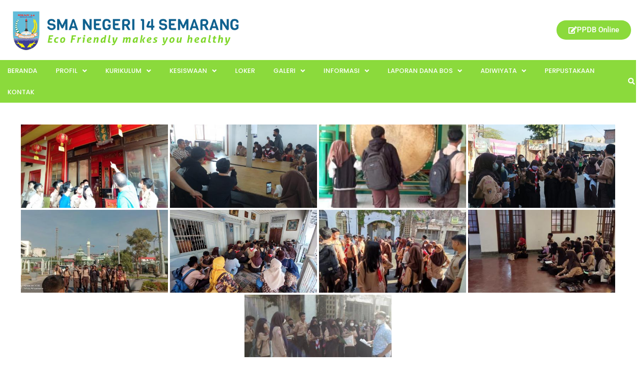

--- FILE ---
content_type: text/html; charset=UTF-8
request_url: https://sman14-smg.sch.id/bwg_gallery/kegiatan-p5/
body_size: 88398
content:
<!DOCTYPE html>
<html lang="en-US">
<head>
	<meta charset="UTF-8" />
	<meta name="viewport" content="width=device-width, initial-scale=1" />
	<link rel="profile" href="http://gmpg.org/xfn/11" />
	<link rel="pingback" href="https://sman14-smg.sch.id/xmlrpc.php" />
	<meta name='robots' content='index, follow, max-image-preview:large, max-snippet:-1, max-video-preview:-1' />

	
	<title>Kegiatan P5 - SMA Negeri 14 Semarang</title>
	<link rel="canonical" href="https://sman14-smg.sch.id/bwg_gallery/kegiatan-p5/" />
	<meta property="og:locale" content="en_US" />
	<meta property="og:type" content="article" />
	<meta property="og:title" content="Kegiatan P5 - SMA Negeri 14 Semarang" />
	<meta property="og:url" content="https://sman14-smg.sch.id/bwg_gallery/kegiatan-p5/" />
	<meta property="og:site_name" content="SMA Negeri 14 Semarang" />
	<meta property="article:publisher" content="https://www.facebook.com/SMA-NEGERI-14-SEMARANG-127761808341" />
	<meta property="article:modified_time" content="2022-08-10T07:48:52+00:00" />
	<meta name="twitter:card" content="summary_large_image" />
	<meta name="twitter:site" content="@fourteenshs" />
	<script type="application/ld+json" class="yoast-schema-graph">{"@context":"https://schema.org","@graph":[{"@type":"WebPage","@id":"https://sman14-smg.sch.id/bwg_gallery/kegiatan-p5/","url":"https://sman14-smg.sch.id/bwg_gallery/kegiatan-p5/","name":"Kegiatan P5 - SMA Negeri 14 Semarang","isPartOf":{"@id":"https://sman14-smg.sch.id/#website"},"datePublished":"2022-08-10T07:43:39+00:00","dateModified":"2022-08-10T07:48:52+00:00","breadcrumb":{"@id":"https://sman14-smg.sch.id/bwg_gallery/kegiatan-p5/#breadcrumb"},"inLanguage":"en-US","potentialAction":[{"@type":"ReadAction","target":["https://sman14-smg.sch.id/bwg_gallery/kegiatan-p5/"]}]},{"@type":"BreadcrumbList","@id":"https://sman14-smg.sch.id/bwg_gallery/kegiatan-p5/#breadcrumb","itemListElement":[{"@type":"ListItem","position":1,"name":"Home","item":"https://sman14-smg.sch.id/"},{"@type":"ListItem","position":2,"name":"Kegiatan P5"}]},{"@type":"WebSite","@id":"https://sman14-smg.sch.id/#website","url":"https://sman14-smg.sch.id/","name":"SMA Negeri 14 Semarang","description":"Eco friendly makes you healthy","publisher":{"@id":"https://sman14-smg.sch.id/#organization"},"potentialAction":[{"@type":"SearchAction","target":{"@type":"EntryPoint","urlTemplate":"https://sman14-smg.sch.id/?s={search_term_string}"},"query-input":{"@type":"PropertyValueSpecification","valueRequired":true,"valueName":"search_term_string"}}],"inLanguage":"en-US"},{"@type":"Organization","@id":"https://sman14-smg.sch.id/#organization","name":"SMA Negeri 14 Semarang","url":"https://sman14-smg.sch.id/","logo":{"@type":"ImageObject","inLanguage":"en-US","@id":"https://sman14-smg.sch.id/#/schema/logo/image/","url":"https://sman14-smg.sch.id/storage/2021/02/logo_sman14smg.png","contentUrl":"https://sman14-smg.sch.id/storage/2021/02/logo_sman14smg.png","width":111,"height":165,"caption":"SMA Negeri 14 Semarang"},"image":{"@id":"https://sman14-smg.sch.id/#/schema/logo/image/"},"sameAs":["https://www.facebook.com/SMA-NEGERI-14-SEMARANG-127761808341","https://x.com/fourteenshs","https://www.instagram.com/sman14semarangberkelas/","https://www.youtube.com/channel/UCNKzF-G1xPOQP43eTrMeXfA/featured"]}]}</script>
	


<link rel="alternate" type="application/rss+xml" title="SMA Negeri 14 Semarang &raquo; Feed" href="https://sman14-smg.sch.id/feed/" />
<link rel="alternate" type="application/rss+xml" title="SMA Negeri 14 Semarang &raquo; Comments Feed" href="https://sman14-smg.sch.id/comments/feed/" />
<link rel="alternate" type="text/calendar" title="SMA Negeri 14 Semarang &raquo; iCal Feed" href="https://sman14-smg.sch.id/events/?ical=1" />
<link rel="alternate" title="oEmbed (JSON)" type="application/json+oembed" href="https://sman14-smg.sch.id/wp-json/oembed/1.0/embed?url=https%3A%2F%2Fsman14-smg.sch.id%2Fbwg_gallery%2Fkegiatan-p5%2F" />
<link rel="alternate" title="oEmbed (XML)" type="text/xml+oembed" href="https://sman14-smg.sch.id/wp-json/oembed/1.0/embed?url=https%3A%2F%2Fsman14-smg.sch.id%2Fbwg_gallery%2Fkegiatan-p5%2F&#038;format=xml" />
<style id='wp-img-auto-sizes-contain-inline-css' type='text/css'>
img:is([sizes=auto i],[sizes^="auto," i]){contain-intrinsic-size:3000px 1500px}
/*# sourceURL=wp-img-auto-sizes-contain-inline-css */
</style>
<link rel='stylesheet' id='twb-open-sans-css' href='https://fonts.googleapis.com/css?family=Open+Sans%3A300%2C400%2C500%2C600%2C700%2C800&#038;display=swap' type='text/css' media='all' />
<link rel='stylesheet' id='twbbwg-global-css' href='https://sman14-smg.sch.id/core/modules/686c6d982e/booster/assets/css/global.css' type='text/css' media='all' />
<link rel='stylesheet' id='pt-cv-public-style-css' href='https://sman14-smg.sch.id/core/modules/0dc8d15ab4/public/assets/css/cv.css' type='text/css' media='all' />
<link rel='stylesheet' id='hfe-widgets-style-css' href='https://sman14-smg.sch.id/core/modules/header-footer-elementor/inc/widgets-css/frontend.css' type='text/css' media='all' />
<style id='wp-emoji-styles-inline-css' type='text/css'>

	img.wp-smiley, img.emoji {
		display: inline !important;
		border: none !important;
		box-shadow: none !important;
		height: 1em !important;
		width: 1em !important;
		margin: 0 0.07em !important;
		vertical-align: -0.1em !important;
		background: none !important;
		padding: 0 !important;
	}
/*# sourceURL=wp-emoji-styles-inline-css */
</style>
<link rel='stylesheet' id='editorskit-frontend-css' href='https://sman14-smg.sch.id/core/modules/block-options/build/style.build.css' type='text/css' media='all' />
<link rel='stylesheet' id='awsm-ead-public-css' href='https://sman14-smg.sch.id/core/modules/embed-any-document/css/embed-public.min.css' type='text/css' media='all' />
<link rel='stylesheet' id='wpdm-fonticon-css' href='https://sman14-smg.sch.id/core/modules/240665b1bc/assets/wpdm-iconfont/css/wpdm-icons.css' type='text/css' media='all' />
<link rel='stylesheet' id='wpdm-front-css' href='https://sman14-smg.sch.id/core/modules/240665b1bc/assets/css/front.min.css' type='text/css' media='all' />
<link rel='stylesheet' id='bwg_fonts-css' href='https://sman14-smg.sch.id/core/modules/686c6d982e/css/bwg-fonts/fonts.css' type='text/css' media='all' />
<link rel='stylesheet' id='sumoselect-css' href='https://sman14-smg.sch.id/core/modules/686c6d982e/css/sumoselect.min.css' type='text/css' media='all' />
<link rel='stylesheet' id='mCustomScrollbar-css' href='https://sman14-smg.sch.id/core/modules/686c6d982e/css/jquery.mCustomScrollbar.min.css' type='text/css' media='all' />
<link rel='stylesheet' id='bwg_googlefonts-css' href='https://fonts.googleapis.com/css?family=Ubuntu&#038;subset=greek,latin,greek-ext,vietnamese,cyrillic-ext,latin-ext,cyrillic' type='text/css' media='all' />
<link rel='stylesheet' id='bwg_frontend-css' href='https://sman14-smg.sch.id/core/modules/686c6d982e/css/styles.min.css' type='text/css' media='all' />
<link rel='stylesheet' id='wpos-slick-style-css' href='https://sman14-smg.sch.id/core/modules/a3682f00e8/assets/css/slick.css' type='text/css' media='all' />
<link rel='stylesheet' id='wpls-public-style-css' href='https://sman14-smg.sch.id/core/modules/a3682f00e8/assets/css/wpls-public.css' type='text/css' media='all' />
<link rel='stylesheet' id='wppsac-public-style-css' href='https://sman14-smg.sch.id/core/modules/cb6b0e6958/assets/css/recent-post-style.css' type='text/css' media='all' />
<link rel='stylesheet' id='tribe-events-v2-single-skeleton-css' href='https://sman14-smg.sch.id/core/modules/f11c0e72bf/build/css/tribe-events-single-skeleton.css' type='text/css' media='all' />
<link rel='stylesheet' id='tribe-events-v2-single-skeleton-full-css' href='https://sman14-smg.sch.id/core/modules/f11c0e72bf/build/css/tribe-events-single-full.css' type='text/css' media='all' />
<link rel='stylesheet' id='tec-events-elementor-widgets-base-styles-css' href='https://sman14-smg.sch.id/core/modules/f11c0e72bf/build/css/integrations/plugins/elementor/widgets/widget-base.css' type='text/css' media='all' />
<link rel='stylesheet' id='hfe-style-css' href='https://sman14-smg.sch.id/core/modules/header-footer-elementor/assets/css/header-footer-elementor.css' type='text/css' media='all' />
<link rel='stylesheet' id='elementor-icons-css' href='https://sman14-smg.sch.id/core/modules/f65f29574d/assets/lib/eicons/css/elementor-icons.min.css' type='text/css' media='all' />
<link rel='stylesheet' id='elementor-frontend-css' href='https://sman14-smg.sch.id/core/modules/f65f29574d/assets/css/frontend.min.css' type='text/css' media='all' />
<link rel='stylesheet' id='elementor-post-11-css' href='https://sman14-smg.sch.id/storage/elementor/css/post-11.css' type='text/css' media='all' />
<link rel='stylesheet' id='elementor-post-2086-css' href='https://sman14-smg.sch.id/storage/elementor/css/post-2086.css' type='text/css' media='all' />
<link rel='stylesheet' id='font-awesome-css' href='https://sman14-smg.sch.id/core/modules/f65f29574d/assets/lib/font-awesome/css/font-awesome.min.css' type='text/css' media='all' />
<link rel='stylesheet' id='flash-style-css' href='https://sman14-smg.sch.id/core/views/a39401275d/design.css' type='text/css' media='all' />
<style id='flash-style-inline-css' type='text/css'>

		/* Site Title */
		.site-branding {
			margin: 0 auto 0 0;
		}

		.site-branding .site-title,
		.site-description {
			clip: rect(1px, 1px, 1px, 1px);
			position: absolute !important;
			height: 1px;
			width: 1px;
			overflow: hidden;
		}
		.logo .logo-text{
			padding: 0;
		}
		
/*# sourceURL=flash-style-inline-css */
</style>
<link rel='stylesheet' id='responsive-css' href='https://sman14-smg.sch.id/core/views/a39401275d/css/responsive.min.css' type='text/css' media='' />
<link rel='stylesheet' id='hurrytimer-css' href='https://sman14-smg.sch.id/storage/hurrytimer/css/85baec60ab82999d.css' type='text/css' media='all' />
<link rel='stylesheet' id='hfe-elementor-icons-css' href='https://sman14-smg.sch.id/core/modules/f65f29574d/assets/lib/eicons/css/elementor-icons.min.css' type='text/css' media='all' />
<link rel='stylesheet' id='hfe-icons-list-css' href='https://sman14-smg.sch.id/core/modules/f65f29574d/assets/css/widget-icon-list.min.css' type='text/css' media='all' />
<link rel='stylesheet' id='hfe-social-icons-css' href='https://sman14-smg.sch.id/core/modules/f65f29574d/assets/css/widget-social-icons.min.css' type='text/css' media='all' />
<link rel='stylesheet' id='hfe-social-share-icons-brands-css' href='https://sman14-smg.sch.id/core/modules/f65f29574d/assets/lib/font-awesome/css/brands.css' type='text/css' media='all' />
<link rel='stylesheet' id='hfe-social-share-icons-fontawesome-css' href='https://sman14-smg.sch.id/core/modules/f65f29574d/assets/lib/font-awesome/css/fontawesome.css' type='text/css' media='all' />
<link rel='stylesheet' id='hfe-nav-menu-icons-css' href='https://sman14-smg.sch.id/core/modules/f65f29574d/assets/lib/font-awesome/css/solid.css' type='text/css' media='all' />
<link rel='stylesheet' id='tmm-css' href='https://sman14-smg.sch.id/core/modules/3483f62d4f/inc/css/tmm_style.css' type='text/css' media='all' />
<link rel='stylesheet' id='eael-general-css' href='https://sman14-smg.sch.id/core/modules/9097659473/assets/front-end/css/view/general.min.css' type='text/css' media='all' />
<link rel='stylesheet' id='elementor-gf-local-roboto-css' href='https://sman14-smg.sch.id/storage/elementor/google-fonts/css/roboto.css' type='text/css' media='all' />
<link rel='stylesheet' id='elementor-gf-local-robotoslab-css' href='https://sman14-smg.sch.id/storage/elementor/google-fonts/css/robotoslab.css' type='text/css' media='all' />
<link rel='stylesheet' id='elementor-gf-local-poppins-css' href='https://sman14-smg.sch.id/storage/elementor/google-fonts/css/poppins.css' type='text/css' media='all' />
<link rel='stylesheet' id='elementor-icons-shared-0-css' href='https://sman14-smg.sch.id/core/modules/f65f29574d/assets/lib/font-awesome/css/fontawesome.min.css' type='text/css' media='all' />
<link rel='stylesheet' id='elementor-icons-fa-solid-css' href='https://sman14-smg.sch.id/core/modules/f65f29574d/assets/lib/font-awesome/css/solid.min.css' type='text/css' media='all' />
<link rel='stylesheet' id='elementor-icons-fa-regular-css' href='https://sman14-smg.sch.id/core/modules/f65f29574d/assets/lib/font-awesome/css/regular.min.css' type='text/css' media='all' />
<script type="text/javascript" src="https://sman14-smg.sch.id/lib/js/jquery/jquery.min.js" id="jquery-core-js"></script>
<script type="text/javascript" src="https://sman14-smg.sch.id/lib/js/jquery/jquery-migrate.min.js" id="jquery-migrate-js"></script>
<script type="text/javascript" id="jquery-js-after">
/* <![CDATA[ */
!function($){"use strict";$(document).ready(function(){$(this).scrollTop()>100&&$(".hfe-scroll-to-top-wrap").removeClass("hfe-scroll-to-top-hide"),$(window).scroll(function(){$(this).scrollTop()<100?$(".hfe-scroll-to-top-wrap").fadeOut(300):$(".hfe-scroll-to-top-wrap").fadeIn(300)}),$(".hfe-scroll-to-top-wrap").on("click",function(){$("html, body").animate({scrollTop:0},300);return!1})})}(jQuery);
//# sourceURL=jquery-js-after
/* ]]> */
</script>
<script type="text/javascript" src="https://sman14-smg.sch.id/core/modules/686c6d982e/booster/assets/js/circle-progress.js" id="twbbwg-circle-js"></script>
<script type="text/javascript" id="twbbwg-global-js-extra">
/* <![CDATA[ */
var twb = {"nonce":"f376409922","ajax_url":"https://sman14-smg.sch.id/wp-admin/admin-ajax.php","plugin_url":"https://sman14-smg.sch.id/core/modules/686c6d982e/booster","href":"https://sman14-smg.sch.id/wp-admin/admin.php?page=twbbwg_photo-gallery"};
var twb = {"nonce":"f376409922","ajax_url":"https://sman14-smg.sch.id/wp-admin/admin-ajax.php","plugin_url":"https://sman14-smg.sch.id/core/modules/686c6d982e/booster","href":"https://sman14-smg.sch.id/wp-admin/admin.php?page=twbbwg_photo-gallery"};
//# sourceURL=twbbwg-global-js-extra
/* ]]> */
</script>
<script type="text/javascript" src="https://sman14-smg.sch.id/core/modules/686c6d982e/booster/assets/js/global.js" id="twbbwg-global-js"></script>
<script type="text/javascript" src="https://sman14-smg.sch.id/core/modules/240665b1bc/assets/js/wpdm.min.js" id="wpdm-frontend-js-js"></script>
<script type="text/javascript" id="wpdm-frontjs-js-extra">
/* <![CDATA[ */
var wpdm_url = {"home":"https://sman14-smg.sch.id/","site":"https://sman14-smg.sch.id/","ajax":"https://sman14-smg.sch.id/wp-admin/admin-ajax.php"};
var wpdm_js = {"spinner":"\u003Ci class=\"wpdm-icon wpdm-sun wpdm-spin\"\u003E\u003C/i\u003E","client_id":"33a8040e4c14e53fbe362ea1a69bf849"};
var wpdm_strings = {"pass_var":"Password Verified!","pass_var_q":"Please click following button to start download.","start_dl":"Start Download"};
//# sourceURL=wpdm-frontjs-js-extra
/* ]]> */
</script>
<script type="text/javascript" src="https://sman14-smg.sch.id/core/modules/240665b1bc/assets/js/front.min.js" id="wpdm-frontjs-js"></script>
<script type="text/javascript" src="https://sman14-smg.sch.id/core/modules/686c6d982e/js/jquery.sumoselect.min.js" id="sumoselect-js"></script>
<script type="text/javascript" src="https://sman14-smg.sch.id/core/modules/686c6d982e/js/tocca.min.js" id="bwg_mobile-js"></script>
<script type="text/javascript" src="https://sman14-smg.sch.id/core/modules/686c6d982e/js/jquery.mCustomScrollbar.concat.min.js" id="mCustomScrollbar-js"></script>
<script type="text/javascript" src="https://sman14-smg.sch.id/core/modules/686c6d982e/js/jquery.fullscreen.min.js" id="jquery-fullscreen-js"></script>
<script type="text/javascript" id="bwg_frontend-js-extra">
/* <![CDATA[ */
var bwg_objectsL10n = {"bwg_field_required":"field is required.","bwg_mail_validation":"This is not a valid email address.","bwg_search_result":"There are no images matching your search.","bwg_select_tag":"Select Tag","bwg_order_by":"Order By","bwg_search":"Search","bwg_show_ecommerce":"Show Ecommerce","bwg_hide_ecommerce":"Hide Ecommerce","bwg_show_comments":"Show Comments","bwg_hide_comments":"Hide Comments","bwg_restore":"Restore","bwg_maximize":"Maximize","bwg_fullscreen":"Fullscreen","bwg_exit_fullscreen":"Exit Fullscreen","bwg_search_tag":"SEARCH...","bwg_tag_no_match":"No tags found","bwg_all_tags_selected":"All tags selected","bwg_tags_selected":"tags selected","play":"Play","pause":"Pause","is_pro":"","bwg_play":"Play","bwg_pause":"Pause","bwg_hide_info":"Hide info","bwg_show_info":"Show info","bwg_hide_rating":"Hide rating","bwg_show_rating":"Show rating","ok":"Ok","cancel":"Cancel","select_all":"Select all","lazy_load":"0","lazy_loader":"https://sman14-smg.sch.id/core/modules/686c6d982e/images/ajax_loader.png","front_ajax":"0","bwg_tag_see_all":"see all tags","bwg_tag_see_less":"see less tags"};
//# sourceURL=bwg_frontend-js-extra
/* ]]> */
</script>
<script type="text/javascript" src="https://sman14-smg.sch.id/core/modules/686c6d982e/js/scripts.min.js" id="bwg_frontend-js"></script>
<meta name="robots" content="noindex,nofollow" />
<link rel='shortlink' href='https://sman14-smg.sch.id/?p=1382' />
<style type="text/css" id="simple-css-output">.type-postp {text-align: justify;}</style><meta name="tec-api-version" content="v1"><meta name="tec-api-origin" content="https://sman14-smg.sch.id"><link rel="alternate" href="https://sman14-smg.sch.id/wp-json/tribe/events/v1/" />
<style type="text/css">.recentcomments a{display:inline !important;padding:0 !important;margin:0 !important;}</style>			<style>
				.e-con.e-parent:nth-of-type(n+4):not(.e-lazyloaded):not(.e-no-lazyload),
				.e-con.e-parent:nth-of-type(n+4):not(.e-lazyloaded):not(.e-no-lazyload) * {
					background-image: none !important;
				}
				@media screen and (max-height: 1024px) {
					.e-con.e-parent:nth-of-type(n+3):not(.e-lazyloaded):not(.e-no-lazyload),
					.e-con.e-parent:nth-of-type(n+3):not(.e-lazyloaded):not(.e-no-lazyload) * {
						background-image: none !important;
					}
				}
				@media screen and (max-height: 640px) {
					.e-con.e-parent:nth-of-type(n+2):not(.e-lazyloaded):not(.e-no-lazyload),
					.e-con.e-parent:nth-of-type(n+2):not(.e-lazyloaded):not(.e-no-lazyload) * {
						background-image: none !important;
					}
				}
			</style>
			<link rel="icon" href="https://sman14-smg.sch.id/storage/2021/02/fav.png" sizes="32x32" />
<link rel="icon" href="https://sman14-smg.sch.id/storage/2021/02/fav.png" sizes="192x192" />
<link rel="apple-touch-icon" href="https://sman14-smg.sch.id/storage/2021/02/fav.png" />
<meta name="msapplication-TileImage" content="https://sman14-smg.sch.id/storage/2021/02/fav.png" />
		<style type="text/css" id="wp-custom-css">
			.page-id-1487 ul.trail-items,
.postid-1480 ul.trail-items{
	display:none;
}
@media (min-width: 768px) {
	.elementor-2086 .elementor-element.elementor-element-77eca8a {
		width: 2% !important;
	}
	.elementor-2086 .elementor-element.elementor-element-372167f {
		width: 98% !important;
	}
}		</style>
		<style id="kirki-inline-styles">body{font-family:inherit;}</style>
                <link href="https://fonts.googleapis.com/css2?family=Poppins"
              rel="stylesheet">
        <style>
            .w3eden .fetfont,
            .w3eden .btn,
            .w3eden .btn.wpdm-front h3.title,
            .w3eden .wpdm-social-lock-box .IN-widget a span:last-child,
            .w3eden #xfilelist .panel-heading,
            .w3eden .wpdm-frontend-tabs a,
            .w3eden .alert:before,
            .w3eden .panel .panel-heading,
            .w3eden .discount-msg,
            .w3eden .panel.dashboard-panel h3,
            .w3eden #wpdm-dashboard-sidebar .list-group-item,
            .w3eden #package-description .wp-switch-editor,
            .w3eden .w3eden.author-dashbboard .nav.nav-tabs li a,
            .w3eden .wpdm_cart thead th,
            .w3eden #csp .list-group-item,
            .w3eden .modal-title {
                font-family: "Poppins", -apple-system, BlinkMacSystemFont, "Segoe UI", Roboto, Helvetica, Arial, sans-serif, "Apple Color Emoji", "Segoe UI Emoji", "Segoe UI Symbol";
                text-transform: uppercase;
                font-weight: 700;
            }
            .w3eden #csp .list-group-item {
                text-transform: unset;
            }


        </style>
            <style>
        /* WPDM Link Template Styles */        </style>
                <style>

            :root {
                --color-primary: #4a8eff;
                --color-primary-rgb: 74, 142, 255;
                --color-primary-hover: #5998ff;
                --color-primary-active: #3281ff;
                --clr-sec: #6c757d;
                --clr-sec-rgb: 108, 117, 125;
                --clr-sec-hover: #6c757d;
                --clr-sec-active: #6c757d;
                --color-secondary: #6c757d;
                --color-secondary-rgb: 108, 117, 125;
                --color-secondary-hover: #6c757d;
                --color-secondary-active: #6c757d;
                --color-success: #018e11;
                --color-success-rgb: 1, 142, 17;
                --color-success-hover: #0aad01;
                --color-success-active: #0c8c01;
                --color-info: #2CA8FF;
                --color-info-rgb: 44, 168, 255;
                --color-info-hover: #2CA8FF;
                --color-info-active: #2CA8FF;
                --color-warning: #FFB236;
                --color-warning-rgb: 255, 178, 54;
                --color-warning-hover: #FFB236;
                --color-warning-active: #FFB236;
                --color-danger: #ff5062;
                --color-danger-rgb: 255, 80, 98;
                --color-danger-hover: #ff5062;
                --color-danger-active: #ff5062;
                --color-green: #30b570;
                --color-blue: #0073ff;
                --color-purple: #8557D3;
                --color-red: #ff5062;
                --color-muted: rgba(69, 89, 122, 0.6);
                --wpdm-font: "Poppins", -apple-system, BlinkMacSystemFont, "Segoe UI", Roboto, Helvetica, Arial, sans-serif, "Apple Color Emoji", "Segoe UI Emoji", "Segoe UI Symbol";
            }

            .wpdm-download-link.btn.btn-primary {
                border-radius: 4px;
            }


        </style>
        </head>

<body class="wp-singular bwg_gallery-template-default single single-bwg_gallery postid-1382 wp-custom-logo wp-embed-responsive wp-theme-flash tribe-no-js ehf-header ehf-template-flash ehf-stylesheet-flash group-blog  center-logo-below-menu full-width elementor-default elementor-kit-11">
<div id="page" class="hfeed site">

		<header id="masthead" itemscope="itemscope" itemtype="https://schema.org/WPHeader">
			<p class="main-title bhf-hidden" itemprop="headline"><a href="https://sman14-smg.sch.id" title="SMA Negeri 14 Semarang" rel="home">SMA Negeri 14 Semarang</a></p>
					<div data-elementor-type="wp-post" data-elementor-id="2086" class="elementor elementor-2086">
						<section class="elementor-section elementor-top-section elementor-element elementor-element-8ce1f41 elementor-section-full_width elementor-section-height-default elementor-section-height-default" data-id="8ce1f41" data-element_type="section">
						<div class="elementor-container elementor-column-gap-no">
					<div class="elementor-column elementor-col-100 elementor-top-column elementor-element elementor-element-81da774" data-id="81da774" data-element_type="column">
			<div class="elementor-widget-wrap elementor-element-populated">
						<section class="elementor-section elementor-inner-section elementor-element elementor-element-85bffd8 elementor-section-boxed elementor-section-height-default elementor-section-height-default" data-id="85bffd8" data-element_type="section">
						<div class="elementor-container elementor-column-gap-default">
					<div class="elementor-column elementor-col-50 elementor-inner-column elementor-element elementor-element-8b85db5" data-id="8b85db5" data-element_type="column">
			<div class="elementor-widget-wrap elementor-element-populated">
						<div class="elementor-element elementor-element-afc71bc elementor-widget elementor-widget-site-logo" data-id="afc71bc" data-element_type="widget" data-settings="{&quot;align&quot;:&quot;left&quot;,&quot;width&quot;:{&quot;unit&quot;:&quot;%&quot;,&quot;size&quot;:&quot;&quot;,&quot;sizes&quot;:[]},&quot;width_tablet&quot;:{&quot;unit&quot;:&quot;%&quot;,&quot;size&quot;:&quot;&quot;,&quot;sizes&quot;:[]},&quot;width_mobile&quot;:{&quot;unit&quot;:&quot;%&quot;,&quot;size&quot;:&quot;&quot;,&quot;sizes&quot;:[]},&quot;space&quot;:{&quot;unit&quot;:&quot;%&quot;,&quot;size&quot;:&quot;&quot;,&quot;sizes&quot;:[]},&quot;space_tablet&quot;:{&quot;unit&quot;:&quot;%&quot;,&quot;size&quot;:&quot;&quot;,&quot;sizes&quot;:[]},&quot;space_mobile&quot;:{&quot;unit&quot;:&quot;%&quot;,&quot;size&quot;:&quot;&quot;,&quot;sizes&quot;:[]},&quot;image_border_radius&quot;:{&quot;unit&quot;:&quot;px&quot;,&quot;top&quot;:&quot;&quot;,&quot;right&quot;:&quot;&quot;,&quot;bottom&quot;:&quot;&quot;,&quot;left&quot;:&quot;&quot;,&quot;isLinked&quot;:true},&quot;image_border_radius_tablet&quot;:{&quot;unit&quot;:&quot;px&quot;,&quot;top&quot;:&quot;&quot;,&quot;right&quot;:&quot;&quot;,&quot;bottom&quot;:&quot;&quot;,&quot;left&quot;:&quot;&quot;,&quot;isLinked&quot;:true},&quot;image_border_radius_mobile&quot;:{&quot;unit&quot;:&quot;px&quot;,&quot;top&quot;:&quot;&quot;,&quot;right&quot;:&quot;&quot;,&quot;bottom&quot;:&quot;&quot;,&quot;left&quot;:&quot;&quot;,&quot;isLinked&quot;:true},&quot;caption_padding&quot;:{&quot;unit&quot;:&quot;px&quot;,&quot;top&quot;:&quot;&quot;,&quot;right&quot;:&quot;&quot;,&quot;bottom&quot;:&quot;&quot;,&quot;left&quot;:&quot;&quot;,&quot;isLinked&quot;:true},&quot;caption_padding_tablet&quot;:{&quot;unit&quot;:&quot;px&quot;,&quot;top&quot;:&quot;&quot;,&quot;right&quot;:&quot;&quot;,&quot;bottom&quot;:&quot;&quot;,&quot;left&quot;:&quot;&quot;,&quot;isLinked&quot;:true},&quot;caption_padding_mobile&quot;:{&quot;unit&quot;:&quot;px&quot;,&quot;top&quot;:&quot;&quot;,&quot;right&quot;:&quot;&quot;,&quot;bottom&quot;:&quot;&quot;,&quot;left&quot;:&quot;&quot;,&quot;isLinked&quot;:true},&quot;caption_space&quot;:{&quot;unit&quot;:&quot;px&quot;,&quot;size&quot;:0,&quot;sizes&quot;:[]},&quot;caption_space_tablet&quot;:{&quot;unit&quot;:&quot;px&quot;,&quot;size&quot;:&quot;&quot;,&quot;sizes&quot;:[]},&quot;caption_space_mobile&quot;:{&quot;unit&quot;:&quot;px&quot;,&quot;size&quot;:&quot;&quot;,&quot;sizes&quot;:[]}}" data-widget_type="site-logo.default">
				<div class="elementor-widget-container">
							<div class="hfe-site-logo">
													<a data-elementor-open-lightbox=""  class='elementor-clickable' href="https://sman14-smg.sch.id">
							<div class="hfe-site-logo-set">           
				<div class="hfe-site-logo-container">
									<img class="hfe-site-logo-img elementor-animation-"  src="https://sman14-smg.sch.id/storage/2021/02/logo-sman14_optimized.png" alt="default-logo"/>
				</div>
			</div>
							</a>
						</div>  
							</div>
				</div>
					</div>
		</div>
				<div class="elementor-column elementor-col-50 elementor-inner-column elementor-element elementor-element-b6fb1f7" data-id="b6fb1f7" data-element_type="column">
			<div class="elementor-widget-wrap elementor-element-populated">
						<div class="elementor-element elementor-element-e9b70bf elementor-align-right elementor-mobile-align-center elementor-widget elementor-widget-button" data-id="e9b70bf" data-element_type="widget" data-widget_type="button.default">
				<div class="elementor-widget-container">
									<div class="elementor-button-wrapper">
					<a class="elementor-button elementor-button-link elementor-size-sm" href="https://drive.google.com/drive/folders/1Nq961eQVzchEqHNnv-mNhU6Ud0xwG4_z" target="_blank">
						<span class="elementor-button-content-wrapper">
						<span class="elementor-button-icon">
				<i aria-hidden="true" class="fas fa-edit"></i>			</span>
									<span class="elementor-button-text">PPDB Online</span>
					</span>
					</a>
				</div>
								</div>
				</div>
					</div>
		</div>
					</div>
		</section>
				<section class="elementor-section elementor-inner-section elementor-element elementor-element-01d466f elementor-section-boxed elementor-section-height-default elementor-section-height-default" data-id="01d466f" data-element_type="section" data-settings="{&quot;background_background&quot;:&quot;classic&quot;}">
						<div class="elementor-container elementor-column-gap-no">
					<div class="elementor-column elementor-col-50 elementor-inner-column elementor-element elementor-element-372167f" data-id="372167f" data-element_type="column">
			<div class="elementor-widget-wrap elementor-element-populated">
						<div class="elementor-element elementor-element-fbb74aa hfe-nav-menu__align-left hfe-submenu-icon-arrow hfe-submenu-animation-none hfe-link-redirect-child hfe-nav-menu__breakpoint-tablet elementor-widget elementor-widget-navigation-menu" data-id="fbb74aa" data-element_type="widget" data-settings="{&quot;menu_space_between&quot;:{&quot;unit&quot;:&quot;px&quot;,&quot;size&quot;:7,&quot;sizes&quot;:[]},&quot;padding_horizontal_dropdown_item&quot;:{&quot;unit&quot;:&quot;px&quot;,&quot;size&quot;:15,&quot;sizes&quot;:[]},&quot;padding_horizontal_menu_item&quot;:{&quot;unit&quot;:&quot;px&quot;,&quot;size&quot;:15,&quot;sizes&quot;:[]},&quot;padding_horizontal_menu_item_tablet&quot;:{&quot;unit&quot;:&quot;px&quot;,&quot;size&quot;:&quot;&quot;,&quot;sizes&quot;:[]},&quot;padding_horizontal_menu_item_mobile&quot;:{&quot;unit&quot;:&quot;px&quot;,&quot;size&quot;:&quot;&quot;,&quot;sizes&quot;:[]},&quot;padding_vertical_menu_item&quot;:{&quot;unit&quot;:&quot;px&quot;,&quot;size&quot;:15,&quot;sizes&quot;:[]},&quot;padding_vertical_menu_item_tablet&quot;:{&quot;unit&quot;:&quot;px&quot;,&quot;size&quot;:&quot;&quot;,&quot;sizes&quot;:[]},&quot;padding_vertical_menu_item_mobile&quot;:{&quot;unit&quot;:&quot;px&quot;,&quot;size&quot;:&quot;&quot;,&quot;sizes&quot;:[]},&quot;menu_space_between_tablet&quot;:{&quot;unit&quot;:&quot;px&quot;,&quot;size&quot;:&quot;&quot;,&quot;sizes&quot;:[]},&quot;menu_space_between_mobile&quot;:{&quot;unit&quot;:&quot;px&quot;,&quot;size&quot;:&quot;&quot;,&quot;sizes&quot;:[]},&quot;menu_row_space&quot;:{&quot;unit&quot;:&quot;px&quot;,&quot;size&quot;:&quot;&quot;,&quot;sizes&quot;:[]},&quot;menu_row_space_tablet&quot;:{&quot;unit&quot;:&quot;px&quot;,&quot;size&quot;:&quot;&quot;,&quot;sizes&quot;:[]},&quot;menu_row_space_mobile&quot;:{&quot;unit&quot;:&quot;px&quot;,&quot;size&quot;:&quot;&quot;,&quot;sizes&quot;:[]},&quot;dropdown_border_radius&quot;:{&quot;unit&quot;:&quot;px&quot;,&quot;top&quot;:&quot;&quot;,&quot;right&quot;:&quot;&quot;,&quot;bottom&quot;:&quot;&quot;,&quot;left&quot;:&quot;&quot;,&quot;isLinked&quot;:true},&quot;dropdown_border_radius_tablet&quot;:{&quot;unit&quot;:&quot;px&quot;,&quot;top&quot;:&quot;&quot;,&quot;right&quot;:&quot;&quot;,&quot;bottom&quot;:&quot;&quot;,&quot;left&quot;:&quot;&quot;,&quot;isLinked&quot;:true},&quot;dropdown_border_radius_mobile&quot;:{&quot;unit&quot;:&quot;px&quot;,&quot;top&quot;:&quot;&quot;,&quot;right&quot;:&quot;&quot;,&quot;bottom&quot;:&quot;&quot;,&quot;left&quot;:&quot;&quot;,&quot;isLinked&quot;:true},&quot;width_dropdown_item&quot;:{&quot;unit&quot;:&quot;px&quot;,&quot;size&quot;:&quot;220&quot;,&quot;sizes&quot;:[]},&quot;width_dropdown_item_tablet&quot;:{&quot;unit&quot;:&quot;px&quot;,&quot;size&quot;:&quot;&quot;,&quot;sizes&quot;:[]},&quot;width_dropdown_item_mobile&quot;:{&quot;unit&quot;:&quot;px&quot;,&quot;size&quot;:&quot;&quot;,&quot;sizes&quot;:[]},&quot;padding_horizontal_dropdown_item_tablet&quot;:{&quot;unit&quot;:&quot;px&quot;,&quot;size&quot;:&quot;&quot;,&quot;sizes&quot;:[]},&quot;padding_horizontal_dropdown_item_mobile&quot;:{&quot;unit&quot;:&quot;px&quot;,&quot;size&quot;:&quot;&quot;,&quot;sizes&quot;:[]},&quot;padding_vertical_dropdown_item&quot;:{&quot;unit&quot;:&quot;px&quot;,&quot;size&quot;:15,&quot;sizes&quot;:[]},&quot;padding_vertical_dropdown_item_tablet&quot;:{&quot;unit&quot;:&quot;px&quot;,&quot;size&quot;:&quot;&quot;,&quot;sizes&quot;:[]},&quot;padding_vertical_dropdown_item_mobile&quot;:{&quot;unit&quot;:&quot;px&quot;,&quot;size&quot;:&quot;&quot;,&quot;sizes&quot;:[]},&quot;distance_from_menu&quot;:{&quot;unit&quot;:&quot;px&quot;,&quot;size&quot;:&quot;&quot;,&quot;sizes&quot;:[]},&quot;distance_from_menu_tablet&quot;:{&quot;unit&quot;:&quot;px&quot;,&quot;size&quot;:&quot;&quot;,&quot;sizes&quot;:[]},&quot;distance_from_menu_mobile&quot;:{&quot;unit&quot;:&quot;px&quot;,&quot;size&quot;:&quot;&quot;,&quot;sizes&quot;:[]},&quot;toggle_size&quot;:{&quot;unit&quot;:&quot;px&quot;,&quot;size&quot;:&quot;&quot;,&quot;sizes&quot;:[]},&quot;toggle_size_tablet&quot;:{&quot;unit&quot;:&quot;px&quot;,&quot;size&quot;:&quot;&quot;,&quot;sizes&quot;:[]},&quot;toggle_size_mobile&quot;:{&quot;unit&quot;:&quot;px&quot;,&quot;size&quot;:&quot;&quot;,&quot;sizes&quot;:[]},&quot;toggle_border_width&quot;:{&quot;unit&quot;:&quot;px&quot;,&quot;size&quot;:&quot;&quot;,&quot;sizes&quot;:[]},&quot;toggle_border_width_tablet&quot;:{&quot;unit&quot;:&quot;px&quot;,&quot;size&quot;:&quot;&quot;,&quot;sizes&quot;:[]},&quot;toggle_border_width_mobile&quot;:{&quot;unit&quot;:&quot;px&quot;,&quot;size&quot;:&quot;&quot;,&quot;sizes&quot;:[]},&quot;toggle_border_radius&quot;:{&quot;unit&quot;:&quot;px&quot;,&quot;size&quot;:&quot;&quot;,&quot;sizes&quot;:[]},&quot;toggle_border_radius_tablet&quot;:{&quot;unit&quot;:&quot;px&quot;,&quot;size&quot;:&quot;&quot;,&quot;sizes&quot;:[]},&quot;toggle_border_radius_mobile&quot;:{&quot;unit&quot;:&quot;px&quot;,&quot;size&quot;:&quot;&quot;,&quot;sizes&quot;:[]}}" data-widget_type="navigation-menu.default">
				<div class="elementor-widget-container">
								<div class="hfe-nav-menu hfe-layout-horizontal hfe-nav-menu-layout horizontal hfe-pointer__none" data-layout="horizontal">
				<div role="button" class="hfe-nav-menu__toggle elementor-clickable">
					<span class="screen-reader-text">Menu</span>
					<div class="hfe-nav-menu-icon">
						<i aria-hidden="true"  class="fas fa-align-justify"></i>					</div>
				</div>
				<nav class="hfe-nav-menu__layout-horizontal hfe-nav-menu__submenu-arrow" data-toggle-icon="&lt;i aria-hidden=&quot;true&quot; tabindex=&quot;0&quot; class=&quot;fas fa-align-justify&quot;&gt;&lt;/i&gt;" data-close-icon="&lt;i aria-hidden=&quot;true&quot; tabindex=&quot;0&quot; class=&quot;far fa-window-close&quot;&gt;&lt;/i&gt;" data-full-width="yes">
					<ul id="menu-1-fbb74aa" class="hfe-nav-menu"><li id="menu-item-29" class="menu-item menu-item-type-post_type menu-item-object-page menu-item-home parent hfe-creative-menu"><a href="https://sman14-smg.sch.id/" class = "hfe-menu-item">Beranda</a></li>
<li id="menu-item-30" class="menu-item menu-item-type-custom menu-item-object-custom menu-item-has-children parent hfe-has-submenu hfe-creative-menu"><div class="hfe-has-submenu-container"><a href="#" class = "hfe-menu-item">Profil<span class='hfe-menu-toggle sub-arrow hfe-menu-child-0'><i class='fa'></i></span></a></div>
<ul class="sub-menu">
	<li id="menu-item-499" class="menu-item menu-item-type-post_type menu-item-object-page hfe-creative-menu"><a href="https://sman14-smg.sch.id/profil/profil-sekolah/" class = "hfe-sub-menu-item">Profil Sekolah</a></li>
	<li id="menu-item-210" class="menu-item menu-item-type-post_type menu-item-object-page hfe-creative-menu"><a href="https://sman14-smg.sch.id/profil/visi-misi/" class = "hfe-sub-menu-item">Visi Misi</a></li>
	<li id="menu-item-209" class="menu-item menu-item-type-post_type menu-item-object-page hfe-creative-menu"><a href="https://sman14-smg.sch.id/profil/sejarah-singkat/" class = "hfe-sub-menu-item">Sejarah Singkat</a></li>
	<li id="menu-item-708" class="menu-item menu-item-type-post_type menu-item-object-page hfe-creative-menu"><a href="https://sman14-smg.sch.id/tpmps/" class = "hfe-sub-menu-item">TPMPS</a></li>
	<li id="menu-item-809" class="menu-item menu-item-type-post_type menu-item-object-page hfe-creative-menu"><a href="https://sman14-smg.sch.id/branding-sekolah/" class = "hfe-sub-menu-item">Branding Sekolah</a></li>
	<li id="menu-item-711" class="menu-item menu-item-type-post_type menu-item-object-page hfe-creative-menu"><a href="https://sman14-smg.sch.id/pkks/" class = "hfe-sub-menu-item">PKKS</a></li>
	<li id="menu-item-710" class="menu-item menu-item-type-post_type menu-item-object-page hfe-creative-menu"><a href="https://sman14-smg.sch.id/akreditasi/" class = "hfe-sub-menu-item">Akreditasi</a></li>
	<li id="menu-item-208" class="menu-item menu-item-type-post_type menu-item-object-page hfe-creative-menu"><a href="https://sman14-smg.sch.id/profil/struktur-organisasi/" class = "hfe-sub-menu-item">Struktur Organisasi</a></li>
	<li id="menu-item-645" class="menu-item menu-item-type-post_type menu-item-object-page hfe-creative-menu"><a href="https://sman14-smg.sch.id/profil/profil-guru-dan-karyawan/" class = "hfe-sub-menu-item">Kepegawaian</a></li>
	<li id="menu-item-712" class="menu-item menu-item-type-post_type menu-item-object-page hfe-creative-menu"><a href="https://sman14-smg.sch.id/humas/" class = "hfe-sub-menu-item">HUMAS</a></li>
	<li id="menu-item-709" class="menu-item menu-item-type-post_type menu-item-object-page hfe-creative-menu"><a href="https://sman14-smg.sch.id/sarpras/" class = "hfe-sub-menu-item">SARPRAS</a></li>
	<li id="menu-item-1958" class="menu-item menu-item-type-custom menu-item-object-custom hfe-creative-menu"><a target="_blank"rel="noopener" href="https://tr.ee/O-BLG__cGD" class = "hfe-sub-menu-item">Akses ALUMNI</a></li>
</ul>
</li>
<li id="menu-item-500" class="menu-item menu-item-type-post_type menu-item-object-page menu-item-has-children parent hfe-has-submenu hfe-creative-menu"><div class="hfe-has-submenu-container"><a href="https://sman14-smg.sch.id/kurikulum/" class = "hfe-menu-item">Kurikulum<span class='hfe-menu-toggle sub-arrow hfe-menu-child-0'><i class='fa'></i></span></a></div>
<ul class="sub-menu">
	<li id="menu-item-1005" class="menu-item menu-item-type-custom menu-item-object-custom hfe-creative-menu"><a href="https://sman14-smg.sch.id/events/month" class = "hfe-sub-menu-item">Kalender Akademik</a></li>
</ul>
</li>
<li id="menu-item-33" class="menu-item menu-item-type-custom menu-item-object-custom menu-item-has-children parent hfe-has-submenu hfe-creative-menu"><div class="hfe-has-submenu-container"><a href="#" class = "hfe-menu-item">Kesiswaan<span class='hfe-menu-toggle sub-arrow hfe-menu-child-0'><i class='fa'></i></span></a></div>
<ul class="sub-menu">
	<li id="menu-item-123" class="menu-item menu-item-type-post_type menu-item-object-page hfe-creative-menu"><a href="https://sman14-smg.sch.id/kesiswaan/ekstrakurikuler/" class = "hfe-sub-menu-item">Ekstrakurikuler</a></li>
	<li id="menu-item-175" class="menu-item menu-item-type-post_type menu-item-object-page hfe-creative-menu"><a href="https://sman14-smg.sch.id/kesiswaan/prestasi-siswa/" class = "hfe-sub-menu-item">Prestasi Siswa</a></li>
</ul>
</li>
<li id="menu-item-2163" class="menu-item menu-item-type-post_type menu-item-object-page parent hfe-creative-menu"><a href="https://sman14-smg.sch.id/loker/" class = "hfe-menu-item">Loker</a></li>
<li id="menu-item-35" class="menu-item menu-item-type-custom menu-item-object-custom menu-item-has-children parent hfe-has-submenu hfe-creative-menu"><div class="hfe-has-submenu-container"><a href="#" class = "hfe-menu-item">Galeri<span class='hfe-menu-toggle sub-arrow hfe-menu-child-0'><i class='fa'></i></span></a></div>
<ul class="sub-menu">
	<li id="menu-item-224" class="menu-item menu-item-type-post_type menu-item-object-page hfe-creative-menu"><a href="https://sman14-smg.sch.id/galeri/galeri-foto/" class = "hfe-sub-menu-item">Galeri Foto</a></li>
	<li id="menu-item-223" class="menu-item menu-item-type-post_type menu-item-object-page hfe-creative-menu"><a href="https://sman14-smg.sch.id/galeri/galeri-video/" class = "hfe-sub-menu-item">Galeri Video</a></li>
</ul>
</li>
<li id="menu-item-36" class="menu-item menu-item-type-custom menu-item-object-custom menu-item-has-children parent hfe-has-submenu hfe-creative-menu"><div class="hfe-has-submenu-container"><a href="#" class = "hfe-menu-item">Informasi<span class='hfe-menu-toggle sub-arrow hfe-menu-child-0'><i class='fa'></i></span></a></div>
<ul class="sub-menu">
	<li id="menu-item-126" class="menu-item menu-item-type-post_type menu-item-object-page hfe-creative-menu"><a href="https://sman14-smg.sch.id/informasi/berita/" class = "hfe-sub-menu-item">Berita</a></li>
	<li id="menu-item-124" class="menu-item menu-item-type-post_type menu-item-object-page hfe-creative-menu"><a href="https://sman14-smg.sch.id/informasi/download/" class = "hfe-sub-menu-item">Download</a></li>
	<li id="menu-item-37" class="menu-item menu-item-type-post_type menu-item-object-page hfe-creative-menu"><a href="https://sman14-smg.sch.id/informasi/alumni/" class = "hfe-sub-menu-item">Alumni</a></li>
</ul>
</li>
<li id="menu-item-15949" class="menu-item menu-item-type-custom menu-item-object-custom menu-item-has-children parent hfe-has-submenu hfe-creative-menu"><div class="hfe-has-submenu-container"><a href="#" class = "hfe-menu-item">Laporan Dana BOS<span class='hfe-menu-toggle sub-arrow hfe-menu-child-0'><i class='fa'></i></span></a></div>
<ul class="sub-menu">
	<li id="menu-item-15951" class="menu-item menu-item-type-post_type menu-item-object-page hfe-creative-menu"><a href="https://sman14-smg.sch.id/laporan-bos-2024/" class = "hfe-sub-menu-item">Tahun 2024</a></li>
	<li id="menu-item-15950" class="menu-item menu-item-type-post_type menu-item-object-page hfe-creative-menu"><a href="https://sman14-smg.sch.id/laporan-dana-bos-2025/" class = "hfe-sub-menu-item">Tahun 2025</a></li>
</ul>
</li>
<li id="menu-item-511" class="menu-item menu-item-type-custom menu-item-object-custom menu-item-has-children parent hfe-has-submenu hfe-creative-menu"><div class="hfe-has-submenu-container"><a href="#" class = "hfe-menu-item">Adiwiyata<span class='hfe-menu-toggle sub-arrow hfe-menu-child-0'><i class='fa'></i></span></a></div>
<ul class="sub-menu">
	<li id="menu-item-513" class="menu-item menu-item-type-post_type menu-item-object-page hfe-creative-menu"><a href="https://sman14-smg.sch.id/adiwiyata/profil/" class = "hfe-sub-menu-item">Profil</a></li>
	<li id="menu-item-512" class="menu-item menu-item-type-post_type menu-item-object-page hfe-creative-menu"><a href="https://sman14-smg.sch.id/adiwiyata/penghargaan-dan-sk/" class = "hfe-sub-menu-item">Penghargaan dan SK</a></li>
	<li id="menu-item-940" class="menu-item menu-item-type-post_type menu-item-object-page hfe-creative-menu"><a href="https://sman14-smg.sch.id/kegiatan-adiwiyata/" class = "hfe-sub-menu-item">Kegiatan Adiwiyata</a></li>
</ul>
</li>
<li id="menu-item-1959" class="menu-item menu-item-type-custom menu-item-object-custom parent hfe-creative-menu"><a target="_blank"rel="noopener" href="http://perpustakaan.sman14-smg.sch.id:8081/perpus" class = "hfe-menu-item">Perpustakaan</a></li>
<li id="menu-item-38" class="menu-item menu-item-type-post_type menu-item-object-page parent hfe-creative-menu"><a href="https://sman14-smg.sch.id/kontak/" class = "hfe-menu-item">Kontak</a></li>
</ul> 
				</nav>
			</div>
							</div>
				</div>
					</div>
		</div>
				<div class="elementor-column elementor-col-50 elementor-inner-column elementor-element elementor-element-77eca8a" data-id="77eca8a" data-element_type="column">
			<div class="elementor-widget-wrap elementor-element-populated">
						<div class="elementor-element elementor-element-a95186a hfe-search-layout-icon elementor-widget elementor-widget-hfe-search-button" data-id="a95186a" data-element_type="widget" data-settings="{&quot;toggle_icon_size&quot;:{&quot;unit&quot;:&quot;px&quot;,&quot;size&quot;:14,&quot;sizes&quot;:[]},&quot;input_icon_size&quot;:{&quot;unit&quot;:&quot;px&quot;,&quot;size&quot;:250,&quot;sizes&quot;:[]},&quot;input_icon_size_tablet&quot;:{&quot;unit&quot;:&quot;px&quot;,&quot;size&quot;:&quot;&quot;,&quot;sizes&quot;:[]},&quot;input_icon_size_mobile&quot;:{&quot;unit&quot;:&quot;px&quot;,&quot;size&quot;:&quot;&quot;,&quot;sizes&quot;:[]},&quot;toggle_icon_size_tablet&quot;:{&quot;unit&quot;:&quot;px&quot;,&quot;size&quot;:&quot;&quot;,&quot;sizes&quot;:[]},&quot;toggle_icon_size_mobile&quot;:{&quot;unit&quot;:&quot;px&quot;,&quot;size&quot;:&quot;&quot;,&quot;sizes&quot;:[]}}" data-widget_type="hfe-search-button.default">
				<div class="elementor-widget-container">
							<form class="hfe-search-button-wrapper" role="search" action="https://sman14-smg.sch.id/" method="get">

						<div class = "hfe-search-icon-toggle">
				<input placeholder="" class="hfe-search-form__input" type="search" name="s" title="Search" value="">
				<i class="fas fa-search" aria-hidden="true"></i>
			</div>
					</form>
						</div>
				</div>
					</div>
		</div>
					</div>
		</section>
					</div>
		</div>
					</div>
		</section>
				</div>
				</header>

	
	
	<div id="primary" class="content-area">
		<main id="main" class="site-main" role="main">

		
<article id="post-1382" class="post-1382 bwg_gallery type-bwg_gallery status-publish hentry">

	
		
	<div class="entry-content-block">
		<header class="entry-header">
			<div class="entry-title hidden">Kegiatan P5</div>		</header>

		
		<div class="entry-content">
							<style id="bwg-style-0">    #bwg_container1_0 #bwg_container2_0 .bwg-container-0.bwg-standard-thumbnails {      width: 1204px;              justify-content: center;        margin:0 auto !important;              background-color: rgba(255, 255, 255, 0.00);            padding-left: 4px;      padding-top: 4px;      max-width: 100%;            }        #bwg_container1_0 #bwg_container2_0 .bwg-container-0.bwg-standard-thumbnails .bwg-item {    justify-content: flex-start;      max-width: 300px;          }    #bwg_container1_0 #bwg_container2_0 .bwg-container-0.bwg-standard-thumbnails .bwg-item a {       margin-right: 4px;       margin-bottom: 4px;    }    #bwg_container1_0 #bwg_container2_0 .bwg-container-0.bwg-standard-thumbnails .bwg-item0 {      padding: 0px;            background-color:rgba(0,0,0, 0.30);      border: 0px none #CCCCCC;      opacity: 1.00;      border-radius: 0;      box-shadow: ;    }    #bwg_container1_0 #bwg_container2_0 .bwg-container-0.bwg-standard-thumbnails .bwg-item1 img {      max-height: none;      max-width: none;      padding: 0 !important;    }         @media only screen and (min-width: 480px) {		#bwg_container1_0 #bwg_container2_0 .bwg-container-0.bwg-standard-thumbnails .bwg-item1 img {			-webkit-transition: all .3s; transition: all .3s;		}		#bwg_container1_0 #bwg_container2_0 .bwg-container-0.bwg-standard-thumbnails .bwg-item1 img:hover {			-ms-transform: scale(1.08);			-webkit-transform: scale(1.08);			transform: scale(1.08);		}		      }	    #bwg_container1_0 #bwg_container2_0 .bwg-container-0.bwg-standard-thumbnails .bwg-item1 {      padding-top: 56.666666666667%;    }        #bwg_container1_0 #bwg_container2_0 .bwg-container-0.bwg-standard-thumbnails .bwg-title2,    #bwg_container1_0 #bwg_container2_0 .bwg-container-0.bwg-standard-thumbnails .bwg-ecommerce2 {      color: #323A45;      font-family: Ubuntu;      font-size: 16px;      font-weight: bold;      padding: 2px;      text-shadow: ;      max-height: 100%;    }    #bwg_container1_0 #bwg_container2_0 .bwg-container-0.bwg-standard-thumbnails .bwg-thumb-description span {    color: #323A45;    font-family: Ubuntu;    font-size: 12px;    max-height: 100%;    word-wrap: break-word;    }    #bwg_container1_0 #bwg_container2_0 .bwg-container-0.bwg-standard-thumbnails .bwg-play-icon2 {      font-size: 32px;    }    #bwg_container1_0 #bwg_container2_0 .bwg-container-0.bwg-standard-thumbnails .bwg-ecommerce2 {      font-size: 19.2px;      color: #323A45;    }    </style>    <div id="bwg_container1_0"         class="bwg_container bwg_thumbnail bwg_thumbnails "         data-right-click-protection="0"         data-bwg="0"         data-scroll="0"         data-gallery-type="thumbnails"         data-gallery-view-type="thumbnails"         data-current-url="/bwg_gallery/kegiatan-p5/"         data-lightbox-url="https://sman14-smg.sch.id/wp-admin/admin-ajax.php?action=GalleryBox&#038;current_view=0&#038;gallery_id=50&#038;tag=0&#038;theme_id=1&#038;shortcode_id=70&#038;sort_by=order&#038;order_by=asc&#038;current_url=%2Fbwg_gallery%2Fkegiatan-p5%2F"         data-gallery-id="50"         data-popup-width="800"         data-popup-height="500"         data-is-album="gallery"         data-buttons-position="bottom">      <div id="bwg_container2_0">             <div id="ajax_loading_0" class="bwg_loading_div_1">      <div class="bwg_loading_div_2">        <div class="bwg_loading_div_3">          <div id="loading_div_0" class="bwg_spider_ajax_loading">          </div>        </div>      </div>    </div>            <form id="gal_front_form_0"              class="bwg-hidden"              method="post"              action="#"              data-current="0"              data-shortcode-id="70"              data-gallery-type="thumbnails"              data-gallery-id="50"              data-tag="0"              data-album-id="0"              data-theme-id="1"              data-ajax-url="https://sman14-smg.sch.id/wp-admin/admin-ajax.php?action=bwg_frontend_data">          <div id="bwg_container3_0" class="bwg-background bwg-background-0">                <div data-max-count="4"         data-thumbnail-width="300"         data-bwg="0"         data-gallery-id="50"         data-lightbox-url="https://sman14-smg.sch.id/wp-admin/admin-ajax.php?action=GalleryBox&amp;current_view=0&amp;gallery_id=50&amp;tag=0&amp;theme_id=1&amp;shortcode_id=70&amp;sort_by=order&amp;order_by=asc&amp;current_url=%2Fbwg_gallery%2Fkegiatan-p5%2F"         id="bwg_thumbnails_0"         class="bwg-container-0 bwg-thumbnails bwg-standard-thumbnails bwg-container bwg-border-box">            <div class="bwg-item">        <a class="bwg-a  bwg_lightbox"  data-image-id="360" href="https://sman14-smg.sch.id/storage/photo-gallery/WhatsApp_Image_2022-08-10_at_11.37.57_AM.jpeg?bwg=1660117732" data-elementor-open-lightbox="no">                <div class="bwg-item0 ">          <div class="bwg-item1 ">            <div class="bwg-item2">              <img decoding="async" class="skip-lazy bwg_standart_thumb_img_0 "                   data-id="360"                   data-width="500"                   data-height="375"                   data-src="https://sman14-smg.sch.id/storage/photo-gallery/thumb/WhatsApp_Image_2022-08-10_at_11.37.57_AM.jpeg?bwg=1660117732"                   src="https://sman14-smg.sch.id/storage/photo-gallery/thumb/WhatsApp_Image_2022-08-10_at_11.37.57_AM.jpeg?bwg=1660117732"                   alt="Kampung Semawis"                   title="Kampung Semawis" />            </div>            <div class="">                                                      </div>          </div>        </div>                        </a>              </div>            <div class="bwg-item">        <a class="bwg-a  bwg_lightbox"  data-image-id="359" href="https://sman14-smg.sch.id/storage/photo-gallery/WhatsApp_Image_2022-08-05_at_09.15.11.jpeg?bwg=1660117732" data-elementor-open-lightbox="no">                <div class="bwg-item0 ">          <div class="bwg-item1 ">            <div class="bwg-item2">              <img decoding="async" class="skip-lazy bwg_standart_thumb_img_0 "                   data-id="359"                   data-width="500"                   data-height="281"                   data-src="https://sman14-smg.sch.id/storage/photo-gallery/thumb/WhatsApp_Image_2022-08-05_at_09.15.11.jpeg?bwg=1660117732"                   src="https://sman14-smg.sch.id/storage/photo-gallery/thumb/WhatsApp_Image_2022-08-05_at_09.15.11.jpeg?bwg=1660117732"                   alt="WhatsApp Image 2022-08-05 at 09.15.11"                   title="WhatsApp Image 2022-08-05 at 09.15.11" />            </div>            <div class="">                                                      </div>          </div>        </div>                        </a>              </div>            <div class="bwg-item">        <a class="bwg-a  bwg_lightbox"  data-image-id="358" href="https://sman14-smg.sch.id/storage/photo-gallery/WhatsApp_Image_2022-08-05_at_10.48.13.jpeg?bwg=1660117732" data-elementor-open-lightbox="no">                <div class="bwg-item0 ">          <div class="bwg-item1 ">            <div class="bwg-item2">              <img decoding="async" class="skip-lazy bwg_standart_thumb_img_0 "                   data-id="358"                   data-width="281"                   data-height="500"                   data-src="https://sman14-smg.sch.id/storage/photo-gallery/thumb/WhatsApp_Image_2022-08-05_at_10.48.13.jpeg?bwg=1660117732"                   src="https://sman14-smg.sch.id/storage/photo-gallery/thumb/WhatsApp_Image_2022-08-05_at_10.48.13.jpeg?bwg=1660117732"                   alt="Johar"                   title="Johar" />            </div>            <div class="">                                                      </div>          </div>        </div>                        </a>              </div>            <div class="bwg-item">        <a class="bwg-a  bwg_lightbox"  data-image-id="357" href="https://sman14-smg.sch.id/storage/photo-gallery/WhatsApp_Image_2022-08-05_at_08.40.12.jpeg?bwg=1660117732" data-elementor-open-lightbox="no">                <div class="bwg-item0 ">          <div class="bwg-item1 ">            <div class="bwg-item2">              <img decoding="async" class="skip-lazy bwg_standart_thumb_img_0 "                   data-id="357"                   data-width="500"                   data-height="374"                   data-src="https://sman14-smg.sch.id/storage/photo-gallery/thumb/WhatsApp_Image_2022-08-05_at_08.40.12.jpeg?bwg=1660117732"                   src="https://sman14-smg.sch.id/storage/photo-gallery/thumb/WhatsApp_Image_2022-08-05_at_08.40.12.jpeg?bwg=1660117732"                   alt="WhatsApp Image 2022-08-05 at 08.40.12"                   title="WhatsApp Image 2022-08-05 at 08.40.12" />            </div>            <div class="">                                                      </div>          </div>        </div>                        </a>              </div>            <div class="bwg-item">        <a class="bwg-a  bwg_lightbox"  data-image-id="356" href="https://sman14-smg.sch.id/storage/photo-gallery/WhatsApp_Image_2022-08-05_at_10.50.29.jpeg?bwg=1660117732" data-elementor-open-lightbox="no">                <div class="bwg-item0 ">          <div class="bwg-item1 ">            <div class="bwg-item2">              <img decoding="async" class="skip-lazy bwg_standart_thumb_img_0 "                   data-id="356"                   data-width="500"                   data-height="235"                   data-src="https://sman14-smg.sch.id/storage/photo-gallery/thumb/WhatsApp_Image_2022-08-05_at_10.50.29.jpeg?bwg=1660117732"                   src="https://sman14-smg.sch.id/storage/photo-gallery/thumb/WhatsApp_Image_2022-08-05_at_10.50.29.jpeg?bwg=1660117732"                   alt="Johar"                   title="Johar" />            </div>            <div class="">                                                      </div>          </div>        </div>                        </a>              </div>            <div class="bwg-item">        <a class="bwg-a  bwg_lightbox"  data-image-id="355" href="https://sman14-smg.sch.id/storage/photo-gallery/WhatsApp_Image_2022-08-05_at_09.23.01.jpeg?bwg=1660117732" data-elementor-open-lightbox="no">                <div class="bwg-item0 ">          <div class="bwg-item1 ">            <div class="bwg-item2">              <img decoding="async" class="skip-lazy bwg_standart_thumb_img_0 "                   data-id="355"                   data-width="500"                   data-height="375"                   data-src="https://sman14-smg.sch.id/storage/photo-gallery/thumb/WhatsApp_Image_2022-08-05_at_09.23.01.jpeg?bwg=1660117732"                   src="https://sman14-smg.sch.id/storage/photo-gallery/thumb/WhatsApp_Image_2022-08-05_at_09.23.01.jpeg?bwg=1660117732"                   alt="Kampung Melayu"                   title="Kampung Melayu" />            </div>            <div class="">                                                      </div>          </div>        </div>                        </a>              </div>            <div class="bwg-item">        <a class="bwg-a  bwg_lightbox"  data-image-id="354" href="https://sman14-smg.sch.id/storage/photo-gallery/WhatsApp_Image_2022-08-05_at_08.14.14.jpeg?bwg=1660117732" data-elementor-open-lightbox="no">                <div class="bwg-item0 ">          <div class="bwg-item1 ">            <div class="bwg-item2">              <img decoding="async" class="skip-lazy bwg_standart_thumb_img_0 "                   data-id="354"                   data-width="500"                   data-height="225"                   data-src="https://sman14-smg.sch.id/storage/photo-gallery/thumb/WhatsApp_Image_2022-08-05_at_08.14.14.jpeg?bwg=1660117732"                   src="https://sman14-smg.sch.id/storage/photo-gallery/thumb/WhatsApp_Image_2022-08-05_at_08.14.14.jpeg?bwg=1660117732"                   alt="WhatsApp Image 2022-08-05 at 08.14.14"                   title="WhatsApp Image 2022-08-05 at 08.14.14" />            </div>            <div class="">                                                      </div>          </div>        </div>                        </a>              </div>            <div class="bwg-item">        <a class="bwg-a  bwg_lightbox"  data-image-id="353" href="https://sman14-smg.sch.id/storage/photo-gallery/WhatsApp_Image_2022-08-05_at_08.37.55.jpeg?bwg=1660117732" data-elementor-open-lightbox="no">                <div class="bwg-item0 ">          <div class="bwg-item1 ">            <div class="bwg-item2">              <img decoding="async" class="skip-lazy bwg_standart_thumb_img_0 "                   data-id="353"                   data-width="500"                   data-height="225"                   data-src="https://sman14-smg.sch.id/storage/photo-gallery/thumb/WhatsApp_Image_2022-08-05_at_08.37.55.jpeg?bwg=1660117732"                   src="https://sman14-smg.sch.id/storage/photo-gallery/thumb/WhatsApp_Image_2022-08-05_at_08.37.55.jpeg?bwg=1660117732"                   alt="WhatsApp Image 2022-08-05 at 08.37.55"                   title="WhatsApp Image 2022-08-05 at 08.37.55" />            </div>            <div class="">                                                      </div>          </div>        </div>                        </a>              </div>            <div class="bwg-item">        <a class="bwg-a  bwg_lightbox"  data-image-id="352" href="https://sman14-smg.sch.id/storage/photo-gallery/WhatsApp_Image_2022-08-05_at_08.56.33.jpeg?bwg=1660117732" data-elementor-open-lightbox="no">                <div class="bwg-item0 ">          <div class="bwg-item1 ">            <div class="bwg-item2">              <img decoding="async" class="skip-lazy bwg_standart_thumb_img_0 "                   data-id="352"                   data-width="375"                   data-height="500"                   data-src="https://sman14-smg.sch.id/storage/photo-gallery/thumb/WhatsApp_Image_2022-08-05_at_08.56.33.jpeg?bwg=1660117732"                   src="https://sman14-smg.sch.id/storage/photo-gallery/thumb/WhatsApp_Image_2022-08-05_at_08.56.33.jpeg?bwg=1660117732"                   alt="WhatsApp Image 2022-08-05 at 08.56.33"                   title="WhatsApp Image 2022-08-05 at 08.56.33" />            </div>            <div class="">                                                      </div>          </div>        </div>                        </a>              </div>          </div>    <style>      /*pagination styles*/      #bwg_container1_0 #bwg_container2_0 .tablenav-pages_0 {				text-align: center;				font-size: 12px;				font-family: Ubuntu;				font-weight: bold;				color: #666666;				margin: 6px 0 4px;				display: block;      }      @media only screen and (max-width : 320px) {      #bwg_container1_0 #bwg_container2_0 .displaying-num_0 {     	 display: none;      }      }      #bwg_container1_0 #bwg_container2_0 .displaying-num_0 {				font-size: 12px;				font-family: Ubuntu;				font-weight: bold;				color: #666666;				margin-right: 10px;				vertical-align: middle;      }      #bwg_container1_0 #bwg_container2_0 .paging-input_0 {				font-size: 12px;				font-family: Ubuntu;				font-weight: bold;				color: #666666;				vertical-align: middle;      }      #bwg_container1_0 #bwg_container2_0 .tablenav-pages_0 a.disabled,      #bwg_container1_0 #bwg_container2_0 .tablenav-pages_0 a.disabled:hover,      #bwg_container1_0 #bwg_container2_0 .tablenav-pages_0 a.disabled:focus,			#bwg_container1_0 #bwg_container2_0 .tablenav-pages_0 input.bwg_current_page {				cursor: default;				color: rgba(102, 102, 102, 0.5);      }      #bwg_container1_0 #bwg_container2_0 .tablenav-pages_0 a,      #bwg_container1_0 #bwg_container2_0 .tablenav-pages_0 input.bwg_current_page {				cursor: pointer;				text-align: center;				font-size: 12px;				font-family: Ubuntu;				font-weight: bold;				color: #666666;				text-decoration: none;				padding: 3px 6px;				margin: 0;				border-radius: 0;				border-style: solid;				border-width: 1px;				border-color: #E3E3E3;								background-color: rgba(255, 255, 255, 1.00);				box-shadow: 0;				transition: all 0.3s ease 0s;-webkit-transition: all 0.3s ease 0s;      }      </style>      <span class="bwg_nav_cont_0">              <div class="tablenav-pages_0">                      <span class="pagination-links_0 pagination-links" data-pages-count="2">              <span class="pagination-links_col1">              <a class="bwg-a first-page disabled" title="Go to the first page" >«</a>              <a class="bwg-a prev-page disabled" title="Go to the previous page" >‹</a>              </span>							<span class="pagination-links_col2">									<input type="number" class="bwg_current_page" name="bwg_current_page" value="1" data-url-info="page_number_0" onkeypress="return bwg_change_page_0(event, this)" min="1" oninput="validity.valid||(value='')" />										of										<span class="total-pages_0">											2										</span>							</span>              <span class="pagination-links_col3">                <a class="bwg-a next-page-0" title="Go to the next page" href="/bwg_gallery/kegiatan-p5/?page_number_0=2">›</a>                <a class="bwg-a last-page-0" title="Go to the last page" href="/bwg_gallery/kegiatan-p5/?page_number_0=2">»</a>              </span>						</span>						        </div>                <input type="hidden" id="page_number_0" name="page_number_0" value="1" />      <script type="text/javascript">        if( jQuery('.bwg_nav_cont_0').length > 1 ) {          jQuery('.bwg_nav_cont_0').first().remove()        }        function spider_page_0(cur, x, y, load_more) {          if (typeof load_more == "undefined") {            var load_more = false;          }          if (jQuery(cur).hasClass('disabled')) {            return false;          }          var items_county_0 = 2;          switch (y) {            case 1:              if (x >= items_county_0) {                document.getElementById('page_number_0').value = items_county_0;              }              else {                document.getElementById('page_number_0').value = x + 1;              }              break;            case 2:              document.getElementById('page_number_0').value = items_county_0;              break;            case -1:              if (x == 1) {                document.getElementById('page_number_0').value = 1;              }              else {                document.getElementById('page_number_0').value = x - 1;              }              break;            case -2:              document.getElementById('page_number_0').value = 1;              break;						case 0:              document.getElementById('page_number_0').value = x;              break;            default:              document.getElementById('page_number_0').value = 1;          }          bwg_ajax('gal_front_form_0', '0', 'bwg_thumbnails_0', '0', '', 'gallery', 0, '', '', load_more, '', 1);        }                    jQuery('.first-page disabled').on('click', function () {              spider_page_0(this, 1, -2, 'numeric');              return false;            });            jQuery('.prev-page disabled').on('click', function () {              spider_page_0(this, 1, -1, 'numeric');              return false;            });            jQuery('.next-page-0').on('click', function () {              spider_page_0(this, 1, 1, 'numeric');              return false;            });            jQuery('.last-page-0').on('click', function () {              spider_page_0(this, 1, 2, 'numeric');              return false;            });        				/* Change page on input enter. */        function bwg_change_page_0( e, that ) {          if (  e.key == 'Enter' ) {            var to_page = parseInt(jQuery(that).val());            var pages_count = jQuery(that).parents(".pagination-links").data("pages-count");            var current_url_param = jQuery(that).attr('data-url-info');            if (to_page > pages_count) {              to_page = 1;            }	 												spider_page_0(this, to_page, 0, 'numeric');							return false;						          }          return true;        }        jQuery('.bwg_load_btn_0').on('click', function () {            spider_page_0(this, 1, 1, true);            return false;        });      </script>      </span>                </div>        </form>        <style>          #bwg_container1_0 #bwg_container2_0 #spider_popup_overlay_0 {          background-color: #EEEEEE;          opacity: 0.60;          }          </style>        <div id="bwg_spider_popup_loading_0" class="bwg_spider_popup_loading"></div>        <div id="spider_popup_overlay_0" class="spider_popup_overlay" onclick="spider_destroypopup(1000)"></div>        <input type="hidden" id="bwg_random_seed_0" value="463896424">                </div>    </div>    <script>      if (document.readyState === 'complete') {        if( typeof bwg_main_ready == 'function' ) {          if ( jQuery("#bwg_container1_0").height() ) {            bwg_main_ready(jQuery("#bwg_container1_0"));          }        }      } else {        document.addEventListener('DOMContentLoaded', function() {          if( typeof bwg_main_ready == 'function' ) {            if ( jQuery("#bwg_container1_0").height() ) {             bwg_main_ready(jQuery("#bwg_container1_0"));            }          }        });      }    </script>    
								</div>

		<footer class="entry-footer">
					</footer>
	</div>

	
</article>

		</main>
	</div>

	

		</div>
	</div>

	
	
	<footer id="colophon" class="footer-layout site-footer" role="contentinfo">
		<div id="top-footer">
	<div class="tg-container">
		<div class="tg-column-wrapper">

							<div class="tg-column-4 footer-block">

				<section id="text-2" class="widget widget_text">			<div class="textwidget"><p><img decoding="async" class="alignnone size-full wp-image-622" src="https://sman14-smg.sch.id/storage/2021/02/logo-sman14smg_hijau.png" alt="" width="234" height="61" /></p>
<table>
<tbody>
<tr>
<td><i class="fa fa-map-marker"></i></td>
<td>Jl. Kokrosono, Panggung Lor, <br />Kec. Semarang Utara, Semarang</td>
</tr>
<tr>
<td><i class="fa fa-phone"></i></td>
<td>(024) 351-3404</td>
</tr>
<tr>
<td><i class="fa fa-envelope"></i></td>
<td>sekretariat@sman14-smg.sch.id</td>
</tr>
</tbody>
</table>
</div>
		</section>				</div>

							<div class="tg-column-4 footer-block">

				<section id="nav_menu-2" class="widget widget_nav_menu"><h3 class="widget-title">Link Terkait</h3><div class="menu-profil-container"><ul id="menu-profil" class="menu"><li id="menu-item-691" class="menu-item menu-item-type-custom menu-item-object-custom menu-item-691"><a target="_blank" href="https://cabdindikwil1.com/">Cabang Dinas Pendidikan Wilayah 1 Prov Jateng</a></li>
<li id="menu-item-692" class="menu-item menu-item-type-custom menu-item-object-custom menu-item-692"><a target="_blank" href="https://www.kemdikbud.go.id/">Kementerian Pendidikan &#038; Kebudayaan</a></li>
<li id="menu-item-693" class="menu-item menu-item-type-custom menu-item-object-custom menu-item-693"><a target="_blank" href="http://pdkjateng.go.id/">Dinas Pendidikan Prov Jateng</a></li>
<li id="menu-item-694" class="menu-item menu-item-type-custom menu-item-object-custom menu-item-694"><a target="_blank" href="https://belajar.kemdikbud.go.id/">Rumah Belajar</a></li>
<li id="menu-item-695" class="menu-item menu-item-type-custom menu-item-object-custom menu-item-695"><a target="_blank" href="http://pintar.jatengprov.go.id/">Jateng Pintar</a></li>
<li id="menu-item-696" class="menu-item menu-item-type-custom menu-item-object-custom menu-item-696"><a target="_blank" href="http://radio.fourteenfm.id">Radio SMA N 14 Semarang</a></li>
<li id="menu-item-2049" class="menu-item menu-item-type-custom menu-item-object-custom menu-item-2049"><a target="_blank" href="http://radio.fourteenfm.id">Link Streaming</a></li>
</ul></div></section>				</div>

							<div class="tg-column-4 footer-block">

				<section id="nav_menu-3" class="widget widget_nav_menu"><h3 class="widget-title">Informasi</h3><div class="menu-informasi-container"><ul id="menu-informasi" class="menu"><li id="menu-item-64" class="menu-item menu-item-type-post_type menu-item-object-page menu-item-64"><a href="https://sman14-smg.sch.id/informasi/berita/">Berita</a></li>
<li id="menu-item-603" class="menu-item menu-item-type-post_type menu-item-object-page menu-item-603"><a href="https://sman14-smg.sch.id/informasi/alumni/">Alumni</a></li>
<li id="menu-item-62" class="menu-item menu-item-type-post_type menu-item-object-page menu-item-62"><a href="https://sman14-smg.sch.id/informasi/download/">Download</a></li>
</ul></div></section>				</div>

							<div class="tg-column-4 footer-block">

				<section id="nav_menu-4" class="widget widget_nav_menu"><h3 class="widget-title">Ikuti Kami</h3><div class="menu-sosmed-container"><ul id="menu-sosmed" class="menu"><li id="menu-item-40" class="menu-item menu-item-type-custom menu-item-object-custom menu-item-40"><a target="_blank" href="https://www.facebook.com/SMA-NEGERI-14-SEMARANG-127761808341"><i class="fa fa-facebook"></i></a></li>
<li id="menu-item-41" class="menu-item menu-item-type-custom menu-item-object-custom menu-item-41"><a target="_blank" href="https://twitter.com/fourteenshs"><i class="fa fa-twitter"></i></a></li>
<li id="menu-item-42" class="menu-item menu-item-type-custom menu-item-object-custom menu-item-42"><a target="_blank" href="https://www.instagram.com/sman14semarangberkelas"><i class="fa fa-instagram"></i></a></li>
<li id="menu-item-43" class="menu-item menu-item-type-custom menu-item-object-custom menu-item-43"><a target="_blank" href="https://www.youtube.com/channel/UCNKzF-G1xPOQP43eTrMeXfA/featured"><i class="fa fa-youtube"></i></a></li>
</ul></div></section><section id="text-3" class="widget widget_text">			<div class="textwidget"><div class="audio">
	<audio controls autoplay style="width: 100%;"><source src="https://sman14-smg.sch.id/storage/2021/02/SMAN-14-Branding-BERKELAS.mp3" type="audio/mp3"></audio>
</div>
</div>
		</section>				</div>

					</div>
	</div>
</div>

		<div id="bottom-footer">
			<div class="tg-container">

							<div class="copyright">
	<span class="copyright-text">
		Copyright &copy;  2026		<a href="https://sman14-smg.sch.id/">SMA Negeri 14 Semarang</a>
		All rights reserved. Theme: <a href="https://themegrill.com/themes/flash/" target="_blank" rel="nofollow">Flash</a> by ThemeGrill.		Powered by <a href="https://wordpress.org/"target="_blank" rel="nofollow">WordPress</a>	</span>

		</div>

		
					
			</div>
		</div>
	</footer>

	
		<a href="#masthead" id="scroll-up"><i class="fa fa-chevron-up"></i></a>
	</div>


<script type="speculationrules">
{"prefetch":[{"source":"document","where":{"and":[{"href_matches":"/*"},{"not":{"href_matches":["/wp-content/uploads/*","/wp-content/*","/wp-content/plugins/*","/wp-content/themes/flash/*","/*\\?(.+)"]}},{"not":{"selector_matches":"a[rel~=\"nofollow\"]"}},{"not":{"selector_matches":".no-prefetch, .no-prefetch a"}}]},"eagerness":"conservative"}]}
</script>
            <script>
                const abmsg = "We noticed an ad blocker. Consider whitelisting us to support the site ❤️";
                const abmsgd = "download";
                const iswpdmpropage = 0;
                jQuery(function($){

                    
                });
            </script>
            <div id="fb-root"></div>
            		<script>
		( function ( body ) {
			'use strict';
			body.className = body.className.replace( /\btribe-no-js\b/, 'tribe-js' );
		} )( document.body );
		</script>
		<script> /* <![CDATA[ */var tribe_l10n_datatables = {"aria":{"sort_ascending":": activate to sort column ascending","sort_descending":": activate to sort column descending"},"length_menu":"Show _MENU_ entries","empty_table":"No data available in table","info":"Showing _START_ to _END_ of _TOTAL_ entries","info_empty":"Showing 0 to 0 of 0 entries","info_filtered":"(filtered from _MAX_ total entries)","zero_records":"No matching records found","search":"Search:","all_selected_text":"All items on this page were selected. ","select_all_link":"Select all pages","clear_selection":"Clear Selection.","pagination":{"all":"All","next":"Next","previous":"Previous"},"select":{"rows":{"0":"","_":": Selected %d rows","1":": Selected 1 row"}},"datepicker":{"dayNames":["Sunday","Monday","Tuesday","Wednesday","Thursday","Friday","Saturday"],"dayNamesShort":["Sun","Mon","Tue","Wed","Thu","Fri","Sat"],"dayNamesMin":["S","M","T","W","T","F","S"],"monthNames":["January","February","March","April","May","June","July","August","September","October","November","December"],"monthNamesShort":["January","February","March","April","May","June","July","August","September","October","November","December"],"monthNamesMin":["Jan","Feb","Mar","Apr","May","Jun","Jul","Aug","Sep","Oct","Nov","Dec"],"nextText":"Next","prevText":"Prev","currentText":"Today","closeText":"Done","today":"Today","clear":"Clear"}};/* ]]> */ </script>			<script>
				const lazyloadRunObserver = () => {
					const lazyloadBackgrounds = document.querySelectorAll( `.e-con.e-parent:not(.e-lazyloaded)` );
					const lazyloadBackgroundObserver = new IntersectionObserver( ( entries ) => {
						entries.forEach( ( entry ) => {
							if ( entry.isIntersecting ) {
								let lazyloadBackground = entry.target;
								if( lazyloadBackground ) {
									lazyloadBackground.classList.add( 'e-lazyloaded' );
								}
								lazyloadBackgroundObserver.unobserve( entry.target );
							}
						});
					}, { rootMargin: '200px 0px 200px 0px' } );
					lazyloadBackgrounds.forEach( ( lazyloadBackground ) => {
						lazyloadBackgroundObserver.observe( lazyloadBackground );
					} );
				};
				const events = [
					'DOMContentLoaded',
					'elementor/lazyload/observe',
				];
				events.forEach( ( event ) => {
					document.addEventListener( event, lazyloadRunObserver );
				} );
			</script>
			<script type="text/javascript" src="https://sman14-smg.sch.id/core/modules/f11c0e72bf/common/build/js/user-agent.js" id="tec-user-agent-js"></script>
<script type="text/javascript" src="https://sman14-smg.sch.id/core/modules/embed-any-document/js/pdfobject.min.js" id="awsm-ead-pdf-object-js"></script>
<script type="text/javascript" id="awsm-ead-public-js-extra">
/* <![CDATA[ */
var eadPublic = [];
//# sourceURL=awsm-ead-public-js-extra
/* ]]> */
</script>
<script type="text/javascript" src="https://sman14-smg.sch.id/core/modules/embed-any-document/js/embed-public.min.js" id="awsm-ead-public-js"></script>
<script type="text/javascript" id="pt-cv-content-views-script-js-extra">
/* <![CDATA[ */
var PT_CV_PUBLIC = {"_prefix":"pt-cv-","page_to_show":"5","_nonce":"f6226a577c","is_admin":"","is_mobile":"","ajaxurl":"https://sman14-smg.sch.id/wp-admin/admin-ajax.php","lang":"","loading_image_src":"[data-uri]"};
var PT_CV_PAGINATION = {"first":"\u00ab","prev":"\u2039","next":"\u203a","last":"\u00bb","goto_first":"Go to first page","goto_prev":"Go to previous page","goto_next":"Go to next page","goto_last":"Go to last page","current_page":"Current page is","goto_page":"Go to page"};
//# sourceURL=pt-cv-content-views-script-js-extra
/* ]]> */
</script>
<script type="text/javascript" src="https://sman14-smg.sch.id/core/modules/0dc8d15ab4/public/assets/js/cv.js" id="pt-cv-content-views-script-js"></script>
<script type="text/javascript" src="https://sman14-smg.sch.id/lib/js/dist/hooks.min.js" id="wp-hooks-js"></script>
<script type="text/javascript" src="https://sman14-smg.sch.id/lib/js/dist/i18n.min.js" id="wp-i18n-js"></script>
<script type="text/javascript" id="wp-i18n-js-after">
/* <![CDATA[ */
wp.i18n.setLocaleData( { 'text direction\u0004ltr': [ 'ltr' ] } );
//# sourceURL=wp-i18n-js-after
/* ]]> */
</script>
<script type="text/javascript" src="https://sman14-smg.sch.id/lib/js/jquery/jquery.form.min.js" id="jquery-form-js"></script>
<script type="text/javascript" src="https://sman14-smg.sch.id/core/views/a39401275d/js/jquery.nav.min.js" id="nav-js"></script>
<script type="text/javascript" src="https://sman14-smg.sch.id/core/views/a39401275d/js/flash.min.js" id="flash-custom-js"></script>
<script type="text/javascript" src="https://sman14-smg.sch.id/core/views/a39401275d/js/navigation.min.js" id="flash-navigation-js"></script>
<script type="text/javascript" src="https://sman14-smg.sch.id/core/views/a39401275d/js/skip-link-focus-fix.js" id="flash-skip-link-focus-fix-js"></script>
<script type="text/javascript" src="https://sman14-smg.sch.id/core/modules/9a8999cba3/assets/js/cookie.min.js" id="hurryt-cookie-js"></script>
<script type="text/javascript" src="https://sman14-smg.sch.id/core/modules/9a8999cba3/assets/js/jquery.countdown.min.js" id="hurryt-countdown-js"></script>
<script type="text/javascript" id="hurrytimer-js-extra">
/* <![CDATA[ */
var hurrytimer_ajax_object = {"ajax_url":"https://sman14-smg.sch.id/wp-admin/admin-ajax.php","ajax_nonce":"ca62b5f9a7","disable_actions":"","methods":{"COOKIE":1,"IP":2,"USER_SESSION":3},"actionsOptions":{"none":1,"hide":2,"redirect":3,"stockStatus":4,"hideAddToCartButton":5,"displayMessage":6,"expire_coupon":7},"restartOptions":{"none":1,"immediately":2,"afterReload":3,"after_duration":4},"COOKIEPATH":"/","COOKIE_DOMAIN":"","redirect_no_back":"1","expire_coupon_message":"Coupon \"%s\" has expired."};
//# sourceURL=hurrytimer-js-extra
/* ]]> */
</script>
<script type="text/javascript" src="https://sman14-smg.sch.id/core/modules/9a8999cba3/assets/js/hurrytimer.js" id="hurrytimer-js"></script>
<script type="text/javascript" id="eael-general-js-extra">
/* <![CDATA[ */
var localize = {"ajaxurl":"https://sman14-smg.sch.id/wp-admin/admin-ajax.php","nonce":"6731eb85c4","i18n":{"added":"Added ","compare":"Compare","loading":"Loading..."},"eael_translate_text":{"required_text":"is a required field","invalid_text":"Invalid","billing_text":"Billing","shipping_text":"Shipping","fg_mfp_counter_text":"of"},"page_permalink":"https://sman14-smg.sch.id/bwg_gallery/kegiatan-p5/","cart_redirectition":"","cart_page_url":"","el_breakpoints":{"mobile":{"label":"Mobile Portrait","value":767,"default_value":767,"direction":"max","is_enabled":true},"mobile_extra":{"label":"Mobile Landscape","value":880,"default_value":880,"direction":"max","is_enabled":false},"tablet":{"label":"Tablet Portrait","value":1024,"default_value":1024,"direction":"max","is_enabled":true},"tablet_extra":{"label":"Tablet Landscape","value":1200,"default_value":1200,"direction":"max","is_enabled":false},"laptop":{"label":"Laptop","value":1366,"default_value":1366,"direction":"max","is_enabled":false},"widescreen":{"label":"Widescreen","value":2400,"default_value":2400,"direction":"min","is_enabled":false}}};
//# sourceURL=eael-general-js-extra
/* ]]> */
</script>
<script type="text/javascript" src="https://sman14-smg.sch.id/core/modules/9097659473/assets/front-end/js/view/general.min.js" id="eael-general-js"></script>
<script type="text/javascript" src="https://sman14-smg.sch.id/core/modules/header-footer-elementor/inc/js/frontend.js" id="hfe-frontend-js-js"></script>
<script type="text/javascript" src="https://sman14-smg.sch.id/core/modules/f65f29574d/assets/js/webpack.runtime.min.js" id="elementor-webpack-runtime-js"></script>
<script type="text/javascript" src="https://sman14-smg.sch.id/core/modules/f65f29574d/assets/js/frontend-modules.min.js" id="elementor-frontend-modules-js"></script>
<script type="text/javascript" src="https://sman14-smg.sch.id/lib/js/jquery/ui/core.min.js" id="jquery-ui-core-js"></script>
<script type="text/javascript" id="elementor-frontend-js-extra">
/* <![CDATA[ */
var EAELImageMaskingConfig = {"svg_dir_url":"https://sman14-smg.sch.id/core/modules/9097659473/assets/front-end/img/image-masking/svg-shapes/"};
//# sourceURL=elementor-frontend-js-extra
/* ]]> */
</script>
<script type="text/javascript" id="elementor-frontend-js-before">
/* <![CDATA[ */
var elementorFrontendConfig = {"environmentMode":{"edit":false,"wpPreview":false,"isScriptDebug":false},"i18n":{"shareOnFacebook":"Share on Facebook","shareOnTwitter":"Share on Twitter","pinIt":"Pin it","download":"Download","downloadImage":"Download image","fullscreen":"Fullscreen","zoom":"Zoom","share":"Share","playVideo":"Play Video","previous":"Previous","next":"Next","close":"Close","a11yCarouselPrevSlideMessage":"Previous slide","a11yCarouselNextSlideMessage":"Next slide","a11yCarouselFirstSlideMessage":"This is the first slide","a11yCarouselLastSlideMessage":"This is the last slide","a11yCarouselPaginationBulletMessage":"Go to slide"},"is_rtl":false,"breakpoints":{"xs":0,"sm":480,"md":768,"lg":1025,"xl":1440,"xxl":1600},"responsive":{"breakpoints":{"mobile":{"label":"Mobile Portrait","value":767,"default_value":767,"direction":"max","is_enabled":true},"mobile_extra":{"label":"Mobile Landscape","value":880,"default_value":880,"direction":"max","is_enabled":false},"tablet":{"label":"Tablet Portrait","value":1024,"default_value":1024,"direction":"max","is_enabled":true},"tablet_extra":{"label":"Tablet Landscape","value":1200,"default_value":1200,"direction":"max","is_enabled":false},"laptop":{"label":"Laptop","value":1366,"default_value":1366,"direction":"max","is_enabled":false},"widescreen":{"label":"Widescreen","value":2400,"default_value":2400,"direction":"min","is_enabled":false}},"hasCustomBreakpoints":false},"version":"3.34.1","is_static":false,"experimentalFeatures":{"additional_custom_breakpoints":true,"home_screen":true,"global_classes_should_enforce_capabilities":true,"e_variables":true,"cloud-library":true,"e_opt_in_v4_page":true,"e_interactions":true,"import-export-customization":true},"urls":{"assets":"https:\/\/sman14-smg.sch.id\/core\/modules\/f65f29574d\/assets\/","ajaxurl":"https:\/\/sman14-smg.sch.id\/wp-admin\/admin-ajax.php","uploadUrl":"https:\/\/sman14-smg.sch.id\/core\/uploads"},"nonces":{"floatingButtonsClickTracking":"0d3ae82ca8"},"swiperClass":"swiper","settings":{"page":[],"editorPreferences":[]},"kit":{"active_breakpoints":["viewport_mobile","viewport_tablet"],"global_image_lightbox":"yes","lightbox_enable_counter":"yes","lightbox_enable_fullscreen":"yes","lightbox_enable_zoom":"yes","lightbox_enable_share":"yes","lightbox_title_src":"title","lightbox_description_src":"description"},"post":{"id":1382,"title":"Kegiatan%20P5%20-%20SMA%20Negeri%2014%20Semarang","excerpt":"","featuredImage":false}};
//# sourceURL=elementor-frontend-js-before
/* ]]> */
</script>
<script type="text/javascript" src="https://sman14-smg.sch.id/core/modules/f65f29574d/assets/js/frontend.min.js" id="elementor-frontend-js"></script>
<script id="wp-emoji-settings" type="application/json">
{"baseUrl":"https://s.w.org/images/core/emoji/17.0.2/72x72/","ext":".png","svgUrl":"https://s.w.org/images/core/emoji/17.0.2/svg/","svgExt":".svg","source":{"concatemoji":"https://sman14-smg.sch.id/lib/js/wp-emoji-release.min.js"}}
</script>
<script type="module">
/* <![CDATA[ */
/*! This file is auto-generated */
const a=JSON.parse(document.getElementById("wp-emoji-settings").textContent),o=(window._wpemojiSettings=a,"wpEmojiSettingsSupports"),s=["flag","emoji"];function i(e){try{var t={supportTests:e,timestamp:(new Date).valueOf()};sessionStorage.setItem(o,JSON.stringify(t))}catch(e){}}function c(e,t,n){e.clearRect(0,0,e.canvas.width,e.canvas.height),e.fillText(t,0,0);t=new Uint32Array(e.getImageData(0,0,e.canvas.width,e.canvas.height).data);e.clearRect(0,0,e.canvas.width,e.canvas.height),e.fillText(n,0,0);const a=new Uint32Array(e.getImageData(0,0,e.canvas.width,e.canvas.height).data);return t.every((e,t)=>e===a[t])}function p(e,t){e.clearRect(0,0,e.canvas.width,e.canvas.height),e.fillText(t,0,0);var n=e.getImageData(16,16,1,1);for(let e=0;e<n.data.length;e++)if(0!==n.data[e])return!1;return!0}function u(e,t,n,a){switch(t){case"flag":return n(e,"\ud83c\udff3\ufe0f\u200d\u26a7\ufe0f","\ud83c\udff3\ufe0f\u200b\u26a7\ufe0f")?!1:!n(e,"\ud83c\udde8\ud83c\uddf6","\ud83c\udde8\u200b\ud83c\uddf6")&&!n(e,"\ud83c\udff4\udb40\udc67\udb40\udc62\udb40\udc65\udb40\udc6e\udb40\udc67\udb40\udc7f","\ud83c\udff4\u200b\udb40\udc67\u200b\udb40\udc62\u200b\udb40\udc65\u200b\udb40\udc6e\u200b\udb40\udc67\u200b\udb40\udc7f");case"emoji":return!a(e,"\ud83e\u1fac8")}return!1}function f(e,t,n,a){let r;const o=(r="undefined"!=typeof WorkerGlobalScope&&self instanceof WorkerGlobalScope?new OffscreenCanvas(300,150):document.createElement("canvas")).getContext("2d",{willReadFrequently:!0}),s=(o.textBaseline="top",o.font="600 32px Arial",{});return e.forEach(e=>{s[e]=t(o,e,n,a)}),s}function r(e){var t=document.createElement("script");t.src=e,t.defer=!0,document.head.appendChild(t)}a.supports={everything:!0,everythingExceptFlag:!0},new Promise(t=>{let n=function(){try{var e=JSON.parse(sessionStorage.getItem(o));if("object"==typeof e&&"number"==typeof e.timestamp&&(new Date).valueOf()<e.timestamp+604800&&"object"==typeof e.supportTests)return e.supportTests}catch(e){}return null}();if(!n){if("undefined"!=typeof Worker&&"undefined"!=typeof OffscreenCanvas&&"undefined"!=typeof URL&&URL.createObjectURL&&"undefined"!=typeof Blob)try{var e="postMessage("+f.toString()+"("+[JSON.stringify(s),u.toString(),c.toString(),p.toString()].join(",")+"));",a=new Blob([e],{type:"text/javascript"});const r=new Worker(URL.createObjectURL(a),{name:"wpTestEmojiSupports"});return void(r.onmessage=e=>{i(n=e.data),r.terminate(),t(n)})}catch(e){}i(n=f(s,u,c,p))}t(n)}).then(e=>{for(const n in e)a.supports[n]=e[n],a.supports.everything=a.supports.everything&&a.supports[n],"flag"!==n&&(a.supports.everythingExceptFlag=a.supports.everythingExceptFlag&&a.supports[n]);var t;a.supports.everythingExceptFlag=a.supports.everythingExceptFlag&&!a.supports.flag,a.supports.everything||((t=a.source||{}).concatemoji?r(t.concatemoji):t.wpemoji&&t.twemoji&&(r(t.twemoji),r(t.wpemoji)))});
//# sourceURL=https://sman14-smg.sch.id/lib/js/wp-emoji-loader.min.js
/* ]]> */
</script>

</body>
</html>


--- FILE ---
content_type: text/css
request_url: https://sman14-smg.sch.id/storage/elementor/css/post-2086.css
body_size: 16215
content:
.elementor-2086 .elementor-element.elementor-element-85bffd8 > .elementor-container{max-width:1366px;}.elementor-widget-site-logo .hfe-site-logo-container .hfe-site-logo-img{border-color:var( --e-global-color-primary );}.elementor-widget-site-logo .widget-image-caption{color:var( --e-global-color-text );font-family:var( --e-global-typography-text-font-family ), Sans-serif;font-weight:var( --e-global-typography-text-font-weight );}.elementor-2086 .elementor-element.elementor-element-afc71bc .hfe-site-logo-container, .elementor-2086 .elementor-element.elementor-element-afc71bc .hfe-caption-width figcaption{text-align:left;}.elementor-2086 .elementor-element.elementor-element-afc71bc .widget-image-caption{margin-top:0px;margin-bottom:0px;}.elementor-2086 .elementor-element.elementor-element-afc71bc .hfe-site-logo-container .hfe-site-logo-img{border-style:none;}.elementor-bc-flex-widget .elementor-2086 .elementor-element.elementor-element-b6fb1f7.elementor-column .elementor-widget-wrap{align-items:center;}.elementor-2086 .elementor-element.elementor-element-b6fb1f7.elementor-column.elementor-element[data-element_type="column"] > .elementor-widget-wrap.elementor-element-populated{align-content:center;align-items:center;}.elementor-widget-button .elementor-button{background-color:var( --e-global-color-accent );font-family:var( --e-global-typography-accent-font-family ), Sans-serif;font-weight:var( --e-global-typography-accent-font-weight );}.elementor-2086 .elementor-element.elementor-element-e9b70bf .elementor-button{background-color:#8BDA3C;border-radius:30px 30px 30px 30px;}.elementor-2086 .elementor-element.elementor-element-e9b70bf .elementor-button:hover, .elementor-2086 .elementor-element.elementor-element-e9b70bf .elementor-button:focus{background-color:#3CA1DA;}.elementor-2086 .elementor-element.elementor-element-e9b70bf .elementor-button-content-wrapper{flex-direction:row;}.elementor-2086 .elementor-element.elementor-element-01d466f:not(.elementor-motion-effects-element-type-background), .elementor-2086 .elementor-element.elementor-element-01d466f > .elementor-motion-effects-container > .elementor-motion-effects-layer{background-color:#8BDA3C;}.elementor-2086 .elementor-element.elementor-element-01d466f > .elementor-container{max-width:1366px;}.elementor-2086 .elementor-element.elementor-element-01d466f{transition:background 0.3s, border 0.3s, border-radius 0.3s, box-shadow 0.3s;}.elementor-2086 .elementor-element.elementor-element-01d466f > .elementor-background-overlay{transition:background 0.3s, border-radius 0.3s, opacity 0.3s;}.elementor-widget-navigation-menu .menu-item a.hfe-menu-item.elementor-button{background-color:var( --e-global-color-accent );font-family:var( --e-global-typography-accent-font-family ), Sans-serif;font-weight:var( --e-global-typography-accent-font-weight );}.elementor-widget-navigation-menu .menu-item a.hfe-menu-item.elementor-button:hover{background-color:var( --e-global-color-accent );}.elementor-widget-navigation-menu a.hfe-menu-item, .elementor-widget-navigation-menu a.hfe-sub-menu-item{font-family:var( --e-global-typography-primary-font-family ), Sans-serif;font-weight:var( --e-global-typography-primary-font-weight );}.elementor-widget-navigation-menu .menu-item a.hfe-menu-item, .elementor-widget-navigation-menu .sub-menu a.hfe-sub-menu-item{color:var( --e-global-color-text );}.elementor-widget-navigation-menu .menu-item a.hfe-menu-item:hover,
								.elementor-widget-navigation-menu .sub-menu a.hfe-sub-menu-item:hover,
								.elementor-widget-navigation-menu .menu-item.current-menu-item a.hfe-menu-item,
								.elementor-widget-navigation-menu .menu-item a.hfe-menu-item.highlighted,
								.elementor-widget-navigation-menu .menu-item a.hfe-menu-item:focus{color:var( --e-global-color-accent );}.elementor-widget-navigation-menu .hfe-nav-menu-layout:not(.hfe-pointer__framed) .menu-item.parent a.hfe-menu-item:before,
								.elementor-widget-navigation-menu .hfe-nav-menu-layout:not(.hfe-pointer__framed) .menu-item.parent a.hfe-menu-item:after{background-color:var( --e-global-color-accent );}.elementor-widget-navigation-menu .hfe-nav-menu-layout:not(.hfe-pointer__framed) .menu-item.parent .sub-menu .hfe-has-submenu-container a:after{background-color:var( --e-global-color-accent );}.elementor-widget-navigation-menu .hfe-pointer__framed .menu-item.parent a.hfe-menu-item:before,
								.elementor-widget-navigation-menu .hfe-pointer__framed .menu-item.parent a.hfe-menu-item:after{border-color:var( --e-global-color-accent );}
							.elementor-widget-navigation-menu .sub-menu li a.hfe-sub-menu-item,
							.elementor-widget-navigation-menu nav.hfe-dropdown li a.hfe-sub-menu-item,
							.elementor-widget-navigation-menu nav.hfe-dropdown li a.hfe-menu-item,
							.elementor-widget-navigation-menu nav.hfe-dropdown-expandible li a.hfe-menu-item,
							.elementor-widget-navigation-menu nav.hfe-dropdown-expandible li a.hfe-sub-menu-item{font-family:var( --e-global-typography-accent-font-family ), Sans-serif;font-weight:var( --e-global-typography-accent-font-weight );}.elementor-2086 .elementor-element.elementor-element-fbb74aa .menu-item a.hfe-menu-item{padding-left:15px;padding-right:15px;}.elementor-2086 .elementor-element.elementor-element-fbb74aa .menu-item a.hfe-sub-menu-item{padding-left:calc( 15px + 20px );padding-right:15px;}.elementor-2086 .elementor-element.elementor-element-fbb74aa .hfe-nav-menu__layout-vertical .menu-item ul ul a.hfe-sub-menu-item{padding-left:calc( 15px + 40px );padding-right:15px;}.elementor-2086 .elementor-element.elementor-element-fbb74aa .hfe-nav-menu__layout-vertical .menu-item ul ul ul a.hfe-sub-menu-item{padding-left:calc( 15px + 60px );padding-right:15px;}.elementor-2086 .elementor-element.elementor-element-fbb74aa .hfe-nav-menu__layout-vertical .menu-item ul ul ul ul a.hfe-sub-menu-item{padding-left:calc( 15px + 80px );padding-right:15px;}.elementor-2086 .elementor-element.elementor-element-fbb74aa .menu-item a.hfe-menu-item, .elementor-2086 .elementor-element.elementor-element-fbb74aa .menu-item a.hfe-sub-menu-item{padding-top:15px;padding-bottom:15px;}body:not(.rtl) .elementor-2086 .elementor-element.elementor-element-fbb74aa .hfe-nav-menu__layout-horizontal .hfe-nav-menu > li.menu-item:not(:last-child){margin-right:7px;}body.rtl .elementor-2086 .elementor-element.elementor-element-fbb74aa .hfe-nav-menu__layout-horizontal .hfe-nav-menu > li.menu-item:not(:last-child){margin-left:7px;}.elementor-2086 .elementor-element.elementor-element-fbb74aa nav:not(.hfe-nav-menu__layout-horizontal) .hfe-nav-menu > li.menu-item:not(:last-child){margin-bottom:7px;}.elementor-2086 .elementor-element.elementor-element-fbb74aa ul.sub-menu{width:220px;}.elementor-2086 .elementor-element.elementor-element-fbb74aa .sub-menu li a.hfe-sub-menu-item,
						.elementor-2086 .elementor-element.elementor-element-fbb74aa nav.hfe-dropdown li a.hfe-menu-item,
						.elementor-2086 .elementor-element.elementor-element-fbb74aa nav.hfe-dropdown-expandible li a.hfe-menu-item{padding-left:15px;padding-right:15px;}.elementor-2086 .elementor-element.elementor-element-fbb74aa nav.hfe-dropdown-expandible a.hfe-sub-menu-item,
						.elementor-2086 .elementor-element.elementor-element-fbb74aa nav.hfe-dropdown li a.hfe-sub-menu-item{padding-left:calc( 15px + 20px );padding-right:15px;}.elementor-2086 .elementor-element.elementor-element-fbb74aa .hfe-dropdown .menu-item ul ul a.hfe-sub-menu-item,
						.elementor-2086 .elementor-element.elementor-element-fbb74aa .hfe-dropdown-expandible .menu-item ul ul a.hfe-sub-menu-item{padding-left:calc( 15px + 40px );padding-right:15px;}.elementor-2086 .elementor-element.elementor-element-fbb74aa .hfe-dropdown .menu-item ul ul ul a.hfe-sub-menu-item,
						.elementor-2086 .elementor-element.elementor-element-fbb74aa .hfe-dropdown-expandible .menu-item ul ul ul a.hfe-sub-menu-item{padding-left:calc( 15px + 60px );padding-right:15px;}.elementor-2086 .elementor-element.elementor-element-fbb74aa .hfe-dropdown .menu-item ul ul ul ul a.hfe-sub-menu-item,
						.elementor-2086 .elementor-element.elementor-element-fbb74aa .hfe-dropdown-expandible .menu-item ul ul ul ul a.hfe-sub-menu-item{padding-left:calc( 15px + 80px );padding-right:15px;}.elementor-2086 .elementor-element.elementor-element-fbb74aa .sub-menu a.hfe-sub-menu-item,
						 .elementor-2086 .elementor-element.elementor-element-fbb74aa nav.hfe-dropdown li a.hfe-menu-item,
						 .elementor-2086 .elementor-element.elementor-element-fbb74aa nav.hfe-dropdown li a.hfe-sub-menu-item,
						 .elementor-2086 .elementor-element.elementor-element-fbb74aa nav.hfe-dropdown-expandible li a.hfe-menu-item,
						 .elementor-2086 .elementor-element.elementor-element-fbb74aa nav.hfe-dropdown-expandible li a.hfe-sub-menu-item{padding-top:15px;padding-bottom:15px;}.elementor-2086 .elementor-element.elementor-element-fbb74aa .hfe-nav-menu__toggle{margin-left:auto;}.elementor-2086 .elementor-element.elementor-element-fbb74aa a.hfe-menu-item, .elementor-2086 .elementor-element.elementor-element-fbb74aa a.hfe-sub-menu-item{font-family:"Poppins", Sans-serif;font-size:14px;font-weight:500;text-transform:uppercase;}.elementor-2086 .elementor-element.elementor-element-fbb74aa .menu-item a.hfe-menu-item, .elementor-2086 .elementor-element.elementor-element-fbb74aa .sub-menu a.hfe-sub-menu-item{color:#FFFFFF;}.elementor-2086 .elementor-element.elementor-element-fbb74aa .menu-item a.hfe-menu-item:hover,
								.elementor-2086 .elementor-element.elementor-element-fbb74aa .sub-menu a.hfe-sub-menu-item:hover,
								.elementor-2086 .elementor-element.elementor-element-fbb74aa .menu-item.current-menu-item a.hfe-menu-item,
								.elementor-2086 .elementor-element.elementor-element-fbb74aa .menu-item a.hfe-menu-item.highlighted,
								.elementor-2086 .elementor-element.elementor-element-fbb74aa .menu-item a.hfe-menu-item:focus{color:#FFFFFF;background-color:#3CA1DA;}.elementor-2086 .elementor-element.elementor-element-fbb74aa .menu-item.current-menu-item a.hfe-menu-item,
								.elementor-2086 .elementor-element.elementor-element-fbb74aa .menu-item.current-menu-ancestor a.hfe-menu-item{color:#FFFFFF;background-color:#3CA1DA;}.elementor-2086 .elementor-element.elementor-element-fbb74aa .sub-menu a.hfe-sub-menu-item,
								.elementor-2086 .elementor-element.elementor-element-fbb74aa .elementor-menu-toggle,
								.elementor-2086 .elementor-element.elementor-element-fbb74aa nav.hfe-dropdown li a.hfe-menu-item,
								.elementor-2086 .elementor-element.elementor-element-fbb74aa nav.hfe-dropdown li a.hfe-sub-menu-item,
								.elementor-2086 .elementor-element.elementor-element-fbb74aa nav.hfe-dropdown-expandible li a.hfe-menu-item,
								.elementor-2086 .elementor-element.elementor-element-fbb74aa nav.hfe-dropdown-expandible li a.hfe-sub-menu-item{color:#000000;}.elementor-2086 .elementor-element.elementor-element-fbb74aa .sub-menu,
								.elementor-2086 .elementor-element.elementor-element-fbb74aa nav.hfe-dropdown,
								.elementor-2086 .elementor-element.elementor-element-fbb74aa nav.hfe-dropdown-expandible,
								.elementor-2086 .elementor-element.elementor-element-fbb74aa nav.hfe-dropdown .menu-item a.hfe-menu-item,
								.elementor-2086 .elementor-element.elementor-element-fbb74aa nav.hfe-dropdown .menu-item a.hfe-sub-menu-item{background-color:#fff;}
							.elementor-2086 .elementor-element.elementor-element-fbb74aa .sub-menu li a.hfe-sub-menu-item,
							.elementor-2086 .elementor-element.elementor-element-fbb74aa nav.hfe-dropdown li a.hfe-sub-menu-item,
							.elementor-2086 .elementor-element.elementor-element-fbb74aa nav.hfe-dropdown li a.hfe-menu-item,
							.elementor-2086 .elementor-element.elementor-element-fbb74aa nav.hfe-dropdown-expandible li a.hfe-menu-item,
							.elementor-2086 .elementor-element.elementor-element-fbb74aa nav.hfe-dropdown-expandible li a.hfe-sub-menu-item{font-family:"Poppins", Sans-serif;font-weight:500;}.elementor-2086 .elementor-element.elementor-element-fbb74aa .sub-menu li.menu-item:not(:last-child),
						.elementor-2086 .elementor-element.elementor-element-fbb74aa nav.hfe-dropdown li.menu-item:not(:last-child),
						.elementor-2086 .elementor-element.elementor-element-fbb74aa nav.hfe-dropdown-expandible li.menu-item:not(:last-child){border-bottom-style:none;}.elementor-2086 .elementor-element.elementor-element-fbb74aa div.hfe-nav-menu-icon{color:#FFFFFF;}.elementor-2086 .elementor-element.elementor-element-fbb74aa div.hfe-nav-menu-icon svg{fill:#FFFFFF;}.elementor-bc-flex-widget .elementor-2086 .elementor-element.elementor-element-77eca8a.elementor-column .elementor-widget-wrap{align-items:center;}.elementor-2086 .elementor-element.elementor-element-77eca8a.elementor-column.elementor-element[data-element_type="column"] > .elementor-widget-wrap.elementor-element-populated{align-content:center;align-items:center;}.elementor-widget-hfe-search-button input[type="search"].hfe-search-form__input,.elementor-widget-hfe-search-button .hfe-search-icon-toggle{font-family:var( --e-global-typography-primary-font-family ), Sans-serif;font-weight:var( --e-global-typography-primary-font-weight );}.elementor-widget-hfe-search-button .hfe-search-form__input{color:var( --e-global-color-text );}.elementor-widget-hfe-search-button .hfe-search-form__input::placeholder{color:var( --e-global-color-text );}.elementor-widget-hfe-search-button .hfe-search-form__container, .elementor-widget-hfe-search-button .hfe-search-icon-toggle .hfe-search-form__input,.elementor-widget-hfe-search-button .hfe-input-focus .hfe-search-icon-toggle .hfe-search-form__input{border-color:var( --e-global-color-primary );}.elementor-widget-hfe-search-button .hfe-search-form__input:focus::placeholder{color:var( --e-global-color-text );}.elementor-widget-hfe-search-button .hfe-search-form__container button#clear-with-button,
					.elementor-widget-hfe-search-button .hfe-search-form__container button#clear,
					.elementor-widget-hfe-search-button .hfe-search-icon-toggle button#clear{color:var( --e-global-color-text );}.elementor-2086 .elementor-element.elementor-element-a95186a .hfe-input-focus .hfe-search-icon-toggle input[type=search]{width:250px;}.elementor-2086 .elementor-element.elementor-element-a95186a .hfe-search-icon-toggle input[type=search]{padding:0 calc( 14px / 2);}.elementor-2086 .elementor-element.elementor-element-a95186a .hfe-search-icon-toggle i.fa-search:before{font-size:14px;}.elementor-2086 .elementor-element.elementor-element-a95186a .hfe-search-icon-toggle i.fa-search, .elementor-2086 .elementor-element.elementor-element-a95186a .hfe-search-icon-toggle{width:14px;}.elementor-2086 .elementor-element.elementor-element-a95186a .hfe-input-focus .hfe-search-form__input:focus{background-color:#ededed;}.elementor-2086 .elementor-element.elementor-element-a95186a .hfe-input-focus .hfe-search-icon-toggle .hfe-search-form__input{border-style:none;border-radius:3px;}.elementor-2086 .elementor-element.elementor-element-a95186a .hfe-search-icon-toggle i{color:#FFFFFF;border-color:#FFFFFF;fill:#FFFFFF;}@media(max-width:1024px){body:not(.rtl) .elementor-2086 .elementor-element.elementor-element-fbb74aa.hfe-nav-menu__breakpoint-tablet .hfe-nav-menu__layout-horizontal .hfe-nav-menu > li.menu-item:not(:last-child){margin-right:0px;}body .elementor-2086 .elementor-element.elementor-element-fbb74aa nav.hfe-nav-menu__layout-vertical .hfe-nav-menu > li.menu-item:not(:last-child){margin-bottom:0px;}}@media(min-width:768px){.elementor-2086 .elementor-element.elementor-element-372167f{width:90.482%;}.elementor-2086 .elementor-element.elementor-element-77eca8a{width:9.439%;}}@media(max-width:767px){.elementor-2086 .elementor-element.elementor-element-372167f{width:85%;}body:not(.rtl) .elementor-2086 .elementor-element.elementor-element-fbb74aa.hfe-nav-menu__breakpoint-mobile .hfe-nav-menu__layout-horizontal .hfe-nav-menu > li.menu-item:not(:last-child){margin-right:0px;}body .elementor-2086 .elementor-element.elementor-element-fbb74aa nav.hfe-nav-menu__layout-vertical .hfe-nav-menu > li.menu-item:not(:last-child){margin-bottom:0px;}.elementor-2086 .elementor-element.elementor-element-77eca8a{width:15%;}}